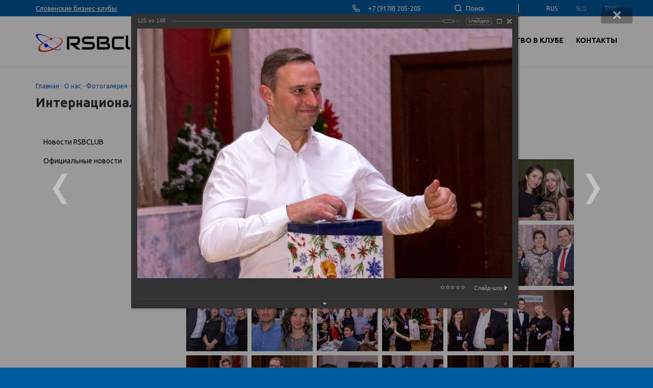

--- FILE ---
content_type: text/html; charset=UTF-8
request_url: https://rsbclub.com/ru/o-nas/fotogalereya/?PAGE_NAME=detail&SECTION_ID=55&ELEMENT_ID=3220
body_size: 17883
content:
<!DOCTYPE html>
<html lang="ru">
<head>
<meta name="viewport" content="width=device-width, initial-scale=1.0" />
<meta name="format-detection" content="telephone=no, email=no, address=no, date=no" />
<title>Интернациональное Рождество / Christmas Celebrations 20.12.2018</title>
<meta name="yandex-verification" content="b03b31b083929a4c" />
<meta http-equiv="Content-Type" content="text/html; charset=UTF-8" />
<link href="/bitrix/cache/css/s1/rsbclub/kernel_main/kernel_main_v1.css?176650764817998" type="text/css"  rel="stylesheet" />
<link href="//fonts.googleapis.com/css?family=Ubuntu:100,100i,300,300i,400,400i,500,500i,700,700i,900,900i&amp;subset=cyrillic,cyrillic-ext,latin-ext" type="text/css"  rel="stylesheet" />
<link href="//maxcdn.bootstrapcdn.com/font-awesome/4.7.0/css/font-awesome.min.css" type="text/css"  rel="stylesheet" />
<link href="/bitrix/js/ui/design-tokens/dist/ui.design-tokens.min.css?176650602023463" type="text/css"  rel="stylesheet" />
<link href="/bitrix/js/ui/tooltip/dist/tooltip.bundle.min.css?176650637614708" type="text/css"  rel="stylesheet" />
<link href="/bitrix/js/ui/fonts/opensans/ui.font.opensans.min.css?16970315402320" type="text/css"  rel="stylesheet" />
<link href="/bitrix/js/main/popup/dist/main.popup.bundle.min.css?176650631428056" type="text/css"  rel="stylesheet" />
<link href="/bitrix/cache/css/s1/rsbclub/page_b2f29a7494d3ebcbff4c3c61c0ffef00/page_b2f29a7494d3ebcbff4c3c61c0ffef00_v1.css?176650746873070" type="text/css"  rel="stylesheet" />
<link href="/bitrix/panel/main/popup.min.css?169703152620774" type="text/css"  rel="stylesheet" />
<link href="/bitrix/cache/css/s1/rsbclub/template_2a950dd1580779dd4ad12ab9360a5ca2/template_2a950dd1580779dd4ad12ab9360a5ca2_v1.css?176650741082594" type="text/css"  data-template-style="true" rel="stylesheet" />
<script>if(!window.BX)window.BX={};if(!window.BX.message)window.BX.message=function(mess){if(typeof mess==='object'){for(let i in mess) {BX.message[i]=mess[i];} return true;}};</script>
<script>(window.BX||top.BX).message({"JS_CORE_LOADING":"Загрузка...","JS_CORE_NO_DATA":"- Нет данных -","JS_CORE_WINDOW_CLOSE":"Закрыть","JS_CORE_WINDOW_EXPAND":"Развернуть","JS_CORE_WINDOW_NARROW":"Свернуть в окно","JS_CORE_WINDOW_SAVE":"Сохранить","JS_CORE_WINDOW_CANCEL":"Отменить","JS_CORE_WINDOW_CONTINUE":"Продолжить","JS_CORE_H":"ч","JS_CORE_M":"м","JS_CORE_S":"с","JSADM_AI_HIDE_EXTRA":"Скрыть лишние","JSADM_AI_ALL_NOTIF":"Показать все","JSADM_AUTH_REQ":"Требуется авторизация!","JS_CORE_WINDOW_AUTH":"Войти","JS_CORE_IMAGE_FULL":"Полный размер"});</script>

<script src="/bitrix/js/main/core/core.min.js?1766506421229643"></script>

<script>BX.Runtime.registerExtension({"name":"main.core","namespace":"BX","loaded":true});</script>
<script>BX.setJSList(["\/bitrix\/js\/main\/core\/core_ajax.js","\/bitrix\/js\/main\/core\/core_promise.js","\/bitrix\/js\/main\/polyfill\/promise\/js\/promise.js","\/bitrix\/js\/main\/loadext\/loadext.js","\/bitrix\/js\/main\/loadext\/extension.js","\/bitrix\/js\/main\/polyfill\/promise\/js\/promise.js","\/bitrix\/js\/main\/polyfill\/find\/js\/find.js","\/bitrix\/js\/main\/polyfill\/includes\/js\/includes.js","\/bitrix\/js\/main\/polyfill\/matches\/js\/matches.js","\/bitrix\/js\/ui\/polyfill\/closest\/js\/closest.js","\/bitrix\/js\/main\/polyfill\/fill\/main.polyfill.fill.js","\/bitrix\/js\/main\/polyfill\/find\/js\/find.js","\/bitrix\/js\/main\/polyfill\/matches\/js\/matches.js","\/bitrix\/js\/main\/polyfill\/core\/dist\/polyfill.bundle.js","\/bitrix\/js\/main\/core\/core.js","\/bitrix\/js\/main\/polyfill\/intersectionobserver\/js\/intersectionobserver.js","\/bitrix\/js\/main\/lazyload\/dist\/lazyload.bundle.js","\/bitrix\/js\/main\/polyfill\/core\/dist\/polyfill.bundle.js","\/bitrix\/js\/main\/parambag\/dist\/parambag.bundle.js"]);
</script>
<script>BX.Runtime.registerExtension({"name":"ui.design-tokens","namespace":"window","loaded":true});</script>
<script>BX.Runtime.registerExtension({"name":"main.pageobject","namespace":"BX","loaded":true});</script>
<script>(window.BX||top.BX).message({"JS_CORE_LOADING":"Загрузка...","JS_CORE_NO_DATA":"- Нет данных -","JS_CORE_WINDOW_CLOSE":"Закрыть","JS_CORE_WINDOW_EXPAND":"Развернуть","JS_CORE_WINDOW_NARROW":"Свернуть в окно","JS_CORE_WINDOW_SAVE":"Сохранить","JS_CORE_WINDOW_CANCEL":"Отменить","JS_CORE_WINDOW_CONTINUE":"Продолжить","JS_CORE_H":"ч","JS_CORE_M":"м","JS_CORE_S":"с","JSADM_AI_HIDE_EXTRA":"Скрыть лишние","JSADM_AI_ALL_NOTIF":"Показать все","JSADM_AUTH_REQ":"Требуется авторизация!","JS_CORE_WINDOW_AUTH":"Войти","JS_CORE_IMAGE_FULL":"Полный размер"});</script>
<script>BX.Runtime.registerExtension({"name":"window","namespace":"window","loaded":true});</script>
<script>(window.BX||top.BX).message({"MAIN_UL_TOOLBAR_MESSAGES_CHAT":"Написать сообщение","MAIN_UL_TOOLBAR_VIDEO_CALL":"Видеозвонок","MAIN_UL_TOOLBAR_BIRTHDAY":"День рождения","MAIN_UL_TOOLBAR_HONORED":"На доске почета","MAIN_UL_TOOLBAR_ABSENT":"Вне офиса"});</script>
<script>BX.Runtime.registerExtension({"name":"ui.tooltip","namespace":"BX.UI","loaded":true});</script>
<script>(window.BX||top.BX).message({"TOOLTIP_ENABLED":"N"});</script>
<script>BX.Runtime.registerExtension({"name":"tooltip","namespace":"window","loaded":true});</script>
<script>BX.Runtime.registerExtension({"name":"ui.fonts.opensans","namespace":"window","loaded":true});</script>
<script>BX.Runtime.registerExtension({"name":"main.popup","namespace":"BX.Main","loaded":true});</script>
<script>BX.Runtime.registerExtension({"name":"popup","namespace":"window","loaded":true});</script>
<script>(window.BX||top.BX).message({"LANGUAGE_ID":"ru","FORMAT_DATE":"DD.MM.YYYY","FORMAT_DATETIME":"DD.MM.YYYY HH:MI:SS","COOKIE_PREFIX":"BITRIX_SM","SERVER_TZ_OFFSET":"14400","UTF_MODE":"Y","SITE_ID":"s1","SITE_DIR":"\/ru\/","USER_ID":"","SERVER_TIME":1768970959,"USER_TZ_OFFSET":0,"USER_TZ_AUTO":"Y","bitrix_sessid":"e725a8743f71543d7afd8b88680723df"});</script>


<script  src="/bitrix/cache/js/s1/rsbclub/kernel_main/kernel_main_v1.js?1766507648171100"></script>
<script src="//code.jquery.com/jquery-3.0.0.js"></script>
<script src="/bitrix/js/ui/tooltip/dist/tooltip.bundle.min.js?176650637613517"></script>
<script src="/bitrix/js/main/popup/dist/main.popup.bundle.min.js?176650642867480"></script>
<script>BX.setJSList(["\/bitrix\/js\/main\/pageobject\/dist\/pageobject.bundle.js","\/bitrix\/js\/main\/core\/core_window.js","\/bitrix\/js\/main\/core\/core_tooltip.js","\/bitrix\/js\/main\/session.js","\/bitrix\/js\/main\/date\/main.date.js","\/bitrix\/js\/main\/core\/core_date.js","\/bitrix\/js\/main\/utils.js","\/bitrix\/components\/bitrix\/photogallery\/templates\/.default\/script.js","\/bitrix\/components\/bitrix\/photogallery.section.list\/templates\/.default\/script.js","\/bitrix\/components\/bitrix\/photogallery.detail.list.ex\/templates\/.default\/script.js","\/bitrix\/components\/bitrix\/iblock.vote\/templates\/ajax_photo\/script1.js","\/bitrix\/templates\/rsbclub\/assets\/bootstrap\/bootstrap.js","\/bitrix\/templates\/rsbclub\/assets\/fancybox\/jquery.fancybox.js","\/bitrix\/templates\/rsbclub\/assets\/owl-carousel\/owl.carousel.js","\/bitrix\/templates\/rsbclub\/assets\/scrollup\/jquery.scrollup.js","\/bitrix\/templates\/rsbclub\/script.js"]);</script>
<script>BX.setCSSList(["\/bitrix\/js\/main\/core\/css\/core_tooltip.css","\/bitrix\/js\/main\/core\/css\/core_date.css","\/bitrix\/components\/bitrix\/photogallery\/templates\/.default\/themes\/gray\/style.css","\/bitrix\/components\/bitrix\/photogallery\/templates\/.default\/style.css","\/bitrix\/components\/bitrix\/photogallery.detail.list.ex\/templates\/.default\/style.css","\/bitrix\/templates\/rsbclub\/assets\/bootstrap\/bootstrap.css","\/bitrix\/templates\/rsbclub\/assets\/fancybox\/jquery.fancybox.css","\/bitrix\/templates\/rsbclub\/assets\/owl-carousel\/owl.carousel.css","\/bitrix\/templates\/rsbclub\/assets\/owl-carousel\/owl.theme.default.css","\/bitrix\/templates\/rsbclub\/assets\/scrollup\/jquery.scrollup.css","\/bitrix\/templates\/rsbclub\/styles.css","\/bitrix\/templates\/rsbclub\/template_styles.css","\/bitrix\/templates\/rsbclub\/adaptive.css"]);</script>


<script  src="/bitrix/cache/js/s1/rsbclub/template_9c0b98b5cb7b075c80f97c2dc86182a9/template_9c0b98b5cb7b075c80f97c2dc86182a9_v1.js?1766507410245494"></script>
<script  src="/bitrix/cache/js/s1/rsbclub/page_ca019b79b99b430d0d74c3cb59e43b79/page_ca019b79b99b430d0d74c3cb59e43b79_v1.js?176650746890868"></script>

<link rel="shortcut icon" href="/ru/favicon.ico?2" type="image/x-icon" />
<!-- Global site tag (gtag.js) - Google Analytics -->
<script async src="https://www.googletagmanager.com/gtag/js?id=UA-52210628-20"></script>
<script>
  window.dataLayer = window.dataLayer || [];
  function gtag(){dataLayer.push(arguments);}
  gtag('js', new Date());

  gtag('config', 'UA-52210628-20');
</script>
</head>
<body>
<!-- Yandex.Metrika counter -->
<script type="text/javascript" >
    (function (d, w, c) {
        (w[c] = w[c] || []).push(function() {
            try {
                w.yaCounter51363334 = new Ya.Metrika2({
                    id:51363334,
                    clickmap:true,
                    trackLinks:true,
                    accurateTrackBounce:true,
                    webvisor:true
                });
            } catch(e) { }
        });

        var n = d.getElementsByTagName("script")[0],
            s = d.createElement("script"),
            f = function () { n.parentNode.insertBefore(s, n); };
        s.type = "text/javascript";
        s.async = true;
        s.src = "https://mc.yandex.ru/metrika/tag.js";

        if (w.opera == "[object Opera]") {
            d.addEventListener("DOMContentLoaded", f, false);
        } else { f(); }
    })(document, window, "yandex_metrika_callbacks2");
</script>
<noscript><div><img src="https://mc.yandex.ru/watch/51363334" style="position:absolute; left:-9999px;" alt="" /></div></noscript>
<!-- /Yandex.Metrika counter -->


<button class="btn-open-nav"><span>&#9776;</span></button>
<div id="mobSidenav" class="mob-sidenav">
	<button class="closebtn">&times;</button>
					<li>
											<a href="#" class="accordion-btn">О нас</a>
								<div class="accordion-panel"><ul>				<li>
											<a href="/ru/o-nas/struktura-upravleniya/">Структура управления</a>
								</li>				<li>
											<a href="/ru/o-nas/dokumenty/">Документы</a>
								</li>				<li>
											<a href="/ru/o-nas/partnery/">Партнеры</a>
								</li>				<li>
											<a href="/ru/o-nas/uslugi/">Услуги</a>
								</li>				<li>
											<a href="/ru/o-nas/smi-o-nas/">СМИ о нас</a>
								</li>				<li class="selected">
											<a href="/ru/o-nas/fotogalereya/">Фотогалерея</a>
								</li></ul></div></li>				<li>
											<a href="#" class="accordion-btn">Новости</a>
								<div class="accordion-panel"><ul>				<li>
											<a href="/ru/novosti/novosti-rsbclub/">Новости RSBCLUB</a>
								</li>				<li>
											<a href="/ru/novosti/ofitsialnye-novosti/">Официальные новости</a>
								</li></ul></div></li>				<li>
											<a href="#" class="accordion-btn">Анонсы</a>
								<div class="accordion-panel"><ul>				<li>
											<a href="/ru/anonsy/anonsy-meropriyatiy-rsbclub/">Анонсы мероприятий RSBCLUB</a>
								</li>				<li>
											<a href="/ru/anonsy/anonsy-ofitsialnykh-meropriyatiy/">Анонсы официальных мероприятий</a>
								</li></ul></div></li>				<li>
											<a href="#" class="accordion-btn">Бизнес возможности<br/> и спецпредложения</a>
								<div class="accordion-panel"><ul>				<li>
											<a href="http://rsbclub.com/ru/biznes-vozmozhnosti-i-spetspredlozheniya/shourum-rsbhall/">Шоурум RSBHALL</a>
								</li>				<li>
											<a href="/ru/biznes-vozmozhnosti-i-spetspredlozheniya/aktualnye-predlozheniya/">Актуальные предложения</a>
								</li>				<li>
											<a href="/ru/biznes-vozmozhnosti-i-spetspredlozheniya/biznes-vozmozhnosti/">Бизнес возможности</a>
								</li></ul></div></li>				<li>
											<a href="#" class="accordion-btn">О Cловении</a>
								</li>				<li>
											<a href="#" class="accordion-btn">Членство в клубе</a>
								</li>				<li>
											<a href="#" class="accordion-btn">Контакты</a>
								</li></div>
<div class="wrapper">
	<section class="header-top">
		<div class="container">
			<nav class="top-nav">
				<ul>
					<li>
						<a href="http://poslovniklub.si" class="link-clubs" target="_blank">Словенские бизнес-клубы</a>
					</li>
					<li class="top-nav__phone-item">
						+7 (9178) 205-205					</li>
					<li class="top-nav__search-item">
						<a href="#desc-search" id="search_btn" class="btn-search">Поиск</a>
						<a href="/ru/search/" class="btn-search--mob">Поиск</a>
					</li>
					<li class="top-nav__lang-item">
						

	<a href="/ru/" class="lang-link lang-link--adtive">Rus</a>
	<a href="/sl/" class="lang-link">Slo</a>
	<a href="/en/" class="lang-link">Eng</a>
					</li>
				</ul>
			</nav>
		</div>
	</section>
	<section class="header-menu">
		<div class="container">
			<div class="col-md-2 col-xs-12">
				<div class="logo">
					<a href="/ru/"><img src="/bitrix/templates/rsbclub/images/logo.png" alt="logo"></a>
				</div>
			</div>
			<div class="col-md-10 hidden-md no-padding">
				

<nav class="menu-nav">
	<ul>
							<li>
													<div class="dropdown">
								<button type="button" data-toggle="dropdown" class="btn dropdown-toggle"
																			onclick="return location.href = '/ru/o-nas/'"
																	>
									<span>О нас</span>
								</button>
										<ul class="dropdown-menu">					<li>
													<a href="/ru/o-nas/struktura-upravleniya/">Структура управления</a>
																					</li>
										<li>
													<a href="/ru/o-nas/dokumenty/">Документы</a>
																					</li>
										<li>
													<a href="/ru/o-nas/partnery/">Партнеры</a>
																					</li>
										<li>
													<a href="/ru/o-nas/uslugi/">Услуги</a>
																					</li>
										<li>
													<a href="/ru/o-nas/smi-o-nas/">СМИ о нас</a>
																					</li>
										<li class="active">
													<a href="/ru/o-nas/fotogalereya/">Фотогалерея</a>
																					</li>
					</ul></div></li>					<li>
													<div class="dropdown">
								<button type="button" data-toggle="dropdown" class="btn dropdown-toggle"
																			onclick="return location.href = '/ru/novosti/'"
																	>
									<span>Новости</span>
								</button>
										<ul class="dropdown-menu">					<li>
													<a href="/ru/novosti/novosti-rsbclub/">Новости RSBCLUB</a>
																					</li>
										<li>
													<a href="/ru/novosti/ofitsialnye-novosti/">Официальные новости</a>
																					</li>
					</ul></div></li>					<li>
													<div class="dropdown">
								<button type="button" data-toggle="dropdown" class="btn dropdown-toggle"
																			onclick="return location.href = '/ru/anonsy/'"
																	>
									<span>Анонсы</span>
								</button>
										<ul class="dropdown-menu">					<li>
													<a href="/ru/anonsy/anonsy-meropriyatiy-rsbclub/">Анонсы мероприятий RSBCLUB</a>
																					</li>
										<li>
													<a href="/ru/anonsy/anonsy-ofitsialnykh-meropriyatiy/">Анонсы официальных мероприятий</a>
																					</li>
					</ul></div></li>					<li>
													<div class="dropdown">
								<button type="button" data-toggle="dropdown" class="btn dropdown-toggle"
																			onclick="return location.href = '/ru/biznes-vozmozhnosti-i-spetspredlozheniya/'"
																	>
									<span>Бизнес возможности<br/> и спецпредложения</span>
								</button>
										<ul class="dropdown-menu">					<li>
													<a href="http://rsbclub.com/ru/biznes-vozmozhnosti-i-spetspredlozheniya/shourum-rsbhall/">Шоурум RSBHALL</a>
																					</li>
										<li>
													<a href="/ru/biznes-vozmozhnosti-i-spetspredlozheniya/aktualnye-predlozheniya/">Актуальные предложения</a>
																					</li>
										<li>
													<a href="/ru/biznes-vozmozhnosti-i-spetspredlozheniya/biznes-vozmozhnosti/">Бизнес возможности</a>
																					</li>
					</ul></div></li>					<li>
													<div class="dropdown">
								<button type="button" data-toggle="dropdown" class="btn dropdown-toggle"
																			onclick="return window.open('https://www.slovenia.info/ru')"
																	>
									<span>О Cловении</span>
								</button>
																							</div>
											</li>
										<li>
													<div class="dropdown">
								<button type="button" data-toggle="dropdown" class="btn dropdown-toggle"
																			onclick="return location.href = '/ru/chlenstvo-v-klube/chleny-kluba/'"
																	>
									<span>Членство в клубе</span>
								</button>
																							</div>
											</li>
										<li>
													<div class="dropdown">
								<button type="button" data-toggle="dropdown" class="btn dropdown-toggle"
																			onclick="return location.href = '/ru/kontakty/'"
																	>
									<span>Контакты</span>
								</button>
																							</div>
											</li>
						</ul>
</nav>
			</div>
		</div>
	</section>
			<section class="content">
			<div class="container">
				<div class="breadcrumbs">
					<div class="breadcrumbs__info">
						<div id="breadcrumbs" class="default">
			<span>
							<a href="/ru/" title="Главная">Главная</a> -
					</span>
			<span>
							<a href="/ru/o-nas/" title="О нас">О нас</a> -
					</span>
			<span>
							<a href="/ru/o-nas/fotogalereya/" title="Фотогалерея">Фотогалерея</a> -
					</span>
			<span>
							Интернациональное Рождество / Christmas Celebrations 20.12.2018					</span>
	</div>
					</div>
					<h2 class="breadcrumbs__title">Интернациональное Рождество / Christmas Celebrations 20.12.2018</h2>
				</div>
								<div class="row">
					<div class="col-lg-3">
						

<div class="side-menu">
	<ul class="side-menu__list">
					<li><a href="/ru/novosti/novosti-rsbclub/">Новости RSBCLUB</a></li>
					<li><a href="/ru/novosti/ofitsialnye-novosti/">Официальные новости</a></li>
			</ul>
</div>					</div>
					<div class="col-lg-9">
					
<style>
div.photo-album-avatar{
	width:120px;
	height:120px;}
div.photo-item-cover-block-container,
div.photo-item-cover-block-outer,
div.photo-item-cover-block-inner{
	background-color: white;
	height:136px;
	width:160px;}
div.photo-album-thumbs-avatar{
	width:100px;
	height:100px;}
ul.photo-album-list div.photo-item-info-block-outside {
	width: 168px;}
ul.photo-album-thumbs-list div.photo-item-info-block-inner {
	width:148px;}
</style>


<div class="photo-page-section">

<div class="photo-album-item photo-album-active " id="photo_album_info_55" >
	<div class="photo-album-info">
				<div class="photo-album-name" id="photo_album_name_55">Интернациональное Рождество / Christmas Celebrations 20.12.2018</div>
						<div class="photo-album-date"><span id="photo_album_date_55">20.12.2018</span></div>
					</div>
</div>


<div class="empty-clear"></div><div class="photo-info-box photo-info-box-photo-list">
	<div class="photo-info-box-inner">

<div class="photo-items-list photo-photo-list" id="photo_list_bxph_list_0">
		<div id="photo_cont_3196" class="photo-item-cont " title="">
			<a class="photo-item-inner" style="width: 120px; height: 120px;" href="/ru/o-nas/fotogalereya/?PAGE_NAME=detail&amp;SECTION_ID=55&amp;ELEMENT_ID=3196" id="photo_3196">
				<img src="/upload/iblock/c44/c44e091a394c4cd53f83a70e9f8e63de.jpg" border="0" style="width: 120px; height: 181px;  top: -31px;;" alt=""/>
							</a>
		</div>
		<div id="photo_cont_3197" class="photo-item-cont " title="">
			<a class="photo-item-inner" style="width: 120px; height: 120px;" href="/ru/o-nas/fotogalereya/?PAGE_NAME=detail&amp;SECTION_ID=55&amp;ELEMENT_ID=3197" id="photo_3197">
				<img src="/upload/iblock/aed/aed825c017a4b9ed3b6b5d5a4e8c0e5f.jpg" border="0" style="width: 181.25874125874px; height: 120px; left: -31px; ;" alt=""/>
							</a>
		</div>
		<div id="photo_cont_3198" class="photo-item-cont " title="">
			<a class="photo-item-inner" style="width: 120px; height: 120px;" href="/ru/o-nas/fotogalereya/?PAGE_NAME=detail&amp;SECTION_ID=55&amp;ELEMENT_ID=3198" id="photo_3198">
				<img src="/upload/iblock/ddc/ddc3ff0a156847384fd1d7e2ed2092bd.jpg" border="0" style="width: 181.25874125874px; height: 120px; left: -31px; ;" alt=""/>
							</a>
		</div>
		<div id="photo_cont_3199" class="photo-item-cont " title="">
			<a class="photo-item-inner" style="width: 120px; height: 120px;" href="/ru/o-nas/fotogalereya/?PAGE_NAME=detail&amp;SECTION_ID=55&amp;ELEMENT_ID=3199" id="photo_3199">
				<img src="/upload/iblock/c22/c221210b558a2bd80cb422f7a2cfd566.jpg" border="0" style="width: 181.25874125874px; height: 120px; left: -31px; ;" alt=""/>
							</a>
		</div>
		<div id="photo_cont_3200" class="photo-item-cont " title="">
			<a class="photo-item-inner" style="width: 120px; height: 120px;" href="/ru/o-nas/fotogalereya/?PAGE_NAME=detail&amp;SECTION_ID=55&amp;ELEMENT_ID=3200" id="photo_3200">
				<img src="/upload/iblock/943/943d56671709a0cafffec35911066621.jpg" border="0" style="width: 181.25874125874px; height: 120px; left: -31px; ;" alt=""/>
							</a>
		</div>
		<div id="photo_cont_3201" class="photo-item-cont " title="">
			<a class="photo-item-inner" style="width: 120px; height: 120px;" href="/ru/o-nas/fotogalereya/?PAGE_NAME=detail&amp;SECTION_ID=55&amp;ELEMENT_ID=3201" id="photo_3201">
				<img src="/upload/iblock/cb4/cb41d2f488c13edd845dd5a4b6f4298d.jpg" border="0" style="width: 181.25874125874px; height: 120px; left: -31px; ;" alt=""/>
							</a>
		</div>
		<div id="photo_cont_3202" class="photo-item-cont " title="">
			<a class="photo-item-inner" style="width: 120px; height: 120px;" href="/ru/o-nas/fotogalereya/?PAGE_NAME=detail&amp;SECTION_ID=55&amp;ELEMENT_ID=3202" id="photo_3202">
				<img src="/upload/iblock/450/4506778312ab20e4d1c0686928fda92a.jpg" border="0" style="width: 181.25874125874px; height: 120px; left: -31px; ;" alt=""/>
							</a>
		</div>
		<div id="photo_cont_3203" class="photo-item-cont " title="">
			<a class="photo-item-inner" style="width: 120px; height: 120px;" href="/ru/o-nas/fotogalereya/?PAGE_NAME=detail&amp;SECTION_ID=55&amp;ELEMENT_ID=3203" id="photo_3203">
				<img src="/upload/iblock/bff/bffe180c88096603f6dde4e40593db51.jpg" border="0" style="width: 181.25874125874px; height: 120px; left: -31px; ;" alt=""/>
							</a>
		</div>
		<div id="photo_cont_3204" class="photo-item-cont " title="">
			<a class="photo-item-inner" style="width: 120px; height: 120px;" href="/ru/o-nas/fotogalereya/?PAGE_NAME=detail&amp;SECTION_ID=55&amp;ELEMENT_ID=3204" id="photo_3204">
				<img src="/upload/iblock/b21/b213d2349d6ef9081e53784f0de551c7.jpg" border="0" style="width: 120px; height: 181px;  top: -31px;;" alt=""/>
							</a>
		</div>
		<div id="photo_cont_3205" class="photo-item-cont " title="">
			<a class="photo-item-inner" style="width: 120px; height: 120px;" href="/ru/o-nas/fotogalereya/?PAGE_NAME=detail&amp;SECTION_ID=55&amp;ELEMENT_ID=3205" id="photo_3205">
				<img src="/upload/iblock/9d5/9d583577d23cf3ed9e85394908d16532.jpg" border="0" style="width: 120px; height: 181px;  top: -31px;;" alt=""/>
							</a>
		</div>
		<div id="photo_cont_3206" class="photo-item-cont " title="">
			<a class="photo-item-inner" style="width: 120px; height: 120px;" href="/ru/o-nas/fotogalereya/?PAGE_NAME=detail&amp;SECTION_ID=55&amp;ELEMENT_ID=3206" id="photo_3206">
				<img src="/upload/iblock/e48/e4876f817b0830f7b1a0d22ffd63bb7a.jpg" border="0" style="width: 181.25874125874px; height: 120px; left: -31px; ;" alt=""/>
							</a>
		</div>
		<div id="photo_cont_3207" class="photo-item-cont " title="">
			<a class="photo-item-inner" style="width: 120px; height: 120px;" href="/ru/o-nas/fotogalereya/?PAGE_NAME=detail&amp;SECTION_ID=55&amp;ELEMENT_ID=3207" id="photo_3207">
				<img src="/upload/iblock/122/122294101f181c4f7b23d17d2b3f4619.jpg" border="0" style="width: 181.25874125874px; height: 120px; left: -31px; ;" alt=""/>
							</a>
		</div>
		<div id="photo_cont_3208" class="photo-item-cont " title="">
			<a class="photo-item-inner" style="width: 120px; height: 120px;" href="/ru/o-nas/fotogalereya/?PAGE_NAME=detail&amp;SECTION_ID=55&amp;ELEMENT_ID=3208" id="photo_3208">
				<img src="/upload/iblock/b1a/b1a4dc239506a55aba49f40d995fc733.jpg" border="0" style="width: 181.25874125874px; height: 120px; left: -31px; ;" alt=""/>
							</a>
		</div>
		<div id="photo_cont_3209" class="photo-item-cont " title="">
			<a class="photo-item-inner" style="width: 120px; height: 120px;" href="/ru/o-nas/fotogalereya/?PAGE_NAME=detail&amp;SECTION_ID=55&amp;ELEMENT_ID=3209" id="photo_3209">
				<img src="/upload/iblock/60c/60c7c42943efec633081d5baf51fa29a.jpg" border="0" style="width: 181.25874125874px; height: 120px; left: -31px; ;" alt=""/>
							</a>
		</div>
		<div id="photo_cont_3210" class="photo-item-cont " title="">
			<a class="photo-item-inner" style="width: 120px; height: 120px;" href="/ru/o-nas/fotogalereya/?PAGE_NAME=detail&amp;SECTION_ID=55&amp;ELEMENT_ID=3210" id="photo_3210">
				<img src="/upload/iblock/959/959cde00aae68a55a25f1e39647b5ee0.jpg" border="0" style="width: 181.25874125874px; height: 120px; left: -31px; ;" alt=""/>
							</a>
		</div>
		<div id="photo_cont_3211" class="photo-item-cont " title="">
			<a class="photo-item-inner" style="width: 120px; height: 120px;" href="/ru/o-nas/fotogalereya/?PAGE_NAME=detail&amp;SECTION_ID=55&amp;ELEMENT_ID=3211" id="photo_3211">
				<img src="/upload/iblock/8e4/8e47b154288cb5396aa7d60f6176bb50.jpg" border="0" style="width: 181.25874125874px; height: 120px; left: -31px; ;" alt=""/>
							</a>
		</div>
		<div id="photo_cont_3212" class="photo-item-cont " title="">
			<a class="photo-item-inner" style="width: 120px; height: 120px;" href="/ru/o-nas/fotogalereya/?PAGE_NAME=detail&amp;SECTION_ID=55&amp;ELEMENT_ID=3212" id="photo_3212">
				<img src="/upload/iblock/c1c/c1c5c97b4837d40d185ed0760ee34ee0.jpg" border="0" style="width: 181.25874125874px; height: 120px; left: -31px; ;" alt=""/>
							</a>
		</div>
		<div id="photo_cont_3213" class="photo-item-cont " title="">
			<a class="photo-item-inner" style="width: 120px; height: 120px;" href="/ru/o-nas/fotogalereya/?PAGE_NAME=detail&amp;SECTION_ID=55&amp;ELEMENT_ID=3213" id="photo_3213">
				<img src="/upload/iblock/73e/73e0a889cf21dfb838af4e4997a56180.jpg" border="0" style="width: 181.25874125874px; height: 120px; left: -31px; ;" alt=""/>
							</a>
		</div>
		<div id="photo_cont_3214" class="photo-item-cont " title="">
			<a class="photo-item-inner" style="width: 120px; height: 120px;" href="/ru/o-nas/fotogalereya/?PAGE_NAME=detail&amp;SECTION_ID=55&amp;ELEMENT_ID=3214" id="photo_3214">
				<img src="/upload/iblock/24f/24f0bf61b3fde85cc454c5655fb5364d.jpg" border="0" style="width: 181.25874125874px; height: 120px; left: -31px; ;" alt=""/>
							</a>
		</div>
		<div id="photo_cont_3215" class="photo-item-cont " title="">
			<a class="photo-item-inner" style="width: 120px; height: 120px;" href="/ru/o-nas/fotogalereya/?PAGE_NAME=detail&amp;SECTION_ID=55&amp;ELEMENT_ID=3215" id="photo_3215">
				<img src="/upload/iblock/058/05862f0e7fffdd75c01eee1282e1d482.jpg" border="0" style="width: 180px; height: 120px; left: -30px; ;" alt=""/>
							</a>
		</div>
		<div id="photo_cont_3216" class="photo-item-cont " title="">
			<a class="photo-item-inner" style="width: 120px; height: 120px;" href="/ru/o-nas/fotogalereya/?PAGE_NAME=detail&amp;SECTION_ID=55&amp;ELEMENT_ID=3216" id="photo_3216">
				<img src="/upload/iblock/3f6/3f684c2428874d04170079698b82fcde.jpg" border="0" style="width: 181.25874125874px; height: 120px; left: -31px; ;" alt=""/>
							</a>
		</div>
		<div id="photo_cont_3217" class="photo-item-cont " title="">
			<a class="photo-item-inner" style="width: 120px; height: 120px;" href="/ru/o-nas/fotogalereya/?PAGE_NAME=detail&amp;SECTION_ID=55&amp;ELEMENT_ID=3217" id="photo_3217">
				<img src="/upload/iblock/9ec/9ece215958d3fbe627308a65f2b95d64.jpg" border="0" style="width: 181.25874125874px; height: 120px; left: -31px; ;" alt=""/>
							</a>
		</div>
		<div id="photo_cont_3218" class="photo-item-cont " title="">
			<a class="photo-item-inner" style="width: 120px; height: 120px;" href="/ru/o-nas/fotogalereya/?PAGE_NAME=detail&amp;SECTION_ID=55&amp;ELEMENT_ID=3218" id="photo_3218">
				<img src="/upload/iblock/d75/d7557a7a8d8bc8193a90f9ac1076c230.jpg" border="0" style="width: 181.25874125874px; height: 120px; left: -31px; ;" alt=""/>
							</a>
		</div>
		<div id="photo_cont_3219" class="photo-item-cont " title="">
			<a class="photo-item-inner" style="width: 120px; height: 120px;" href="/ru/o-nas/fotogalereya/?PAGE_NAME=detail&amp;SECTION_ID=55&amp;ELEMENT_ID=3219" id="photo_3219">
				<img src="/upload/iblock/4c2/4c2d2a213535626f839e74a93fa80eb1.jpg" border="0" style="width: 181.25874125874px; height: 120px; left: -31px; ;" alt=""/>
							</a>
		</div>
		<div id="photo_cont_3220" class="photo-item-cont " title="">
			<a class="photo-item-inner" style="width: 120px; height: 120px;" href="/ru/o-nas/fotogalereya/?PAGE_NAME=detail&amp;SECTION_ID=55&amp;ELEMENT_ID=3220" id="photo_3220">
				<img src="/upload/iblock/d60/d6095856a0a2d6452af699a01ca9c2e5.jpg" border="0" style="width: 181.25874125874px; height: 120px; left: -31px; ;" alt=""/>
							</a>
		</div>
		<div id="photo_cont_3221" class="photo-item-cont " title="">
			<a class="photo-item-inner" style="width: 120px; height: 120px;" href="/ru/o-nas/fotogalereya/?PAGE_NAME=detail&amp;SECTION_ID=55&amp;ELEMENT_ID=3221" id="photo_3221">
				<img src="/upload/iblock/61b/61bb643f7d9b80a27371141da1045120.jpg" border="0" style="width: 181.25874125874px; height: 120px; left: -31px; ;" alt=""/>
							</a>
		</div>
		<div id="photo_cont_3222" class="photo-item-cont " title="">
			<a class="photo-item-inner" style="width: 120px; height: 120px;" href="/ru/o-nas/fotogalereya/?PAGE_NAME=detail&amp;SECTION_ID=55&amp;ELEMENT_ID=3222" id="photo_3222">
				<img src="/upload/iblock/0ec/0ecb5639dab78a20887009b262be0e85.jpg" border="0" style="width: 181.25874125874px; height: 120px; left: -31px; ;" alt=""/>
							</a>
		</div>
		<div id="photo_cont_3223" class="photo-item-cont " title="">
			<a class="photo-item-inner" style="width: 120px; height: 120px;" href="/ru/o-nas/fotogalereya/?PAGE_NAME=detail&amp;SECTION_ID=55&amp;ELEMENT_ID=3223" id="photo_3223">
				<img src="/upload/iblock/5c0/5c0f281ce55918b5a854dca74bc68787.jpg" border="0" style="width: 332.30769230769px; height: 120px; left: -106px; ;" alt=""/>
							</a>
		</div>
		<div id="photo_cont_3224" class="photo-item-cont " title="">
			<a class="photo-item-inner" style="width: 120px; height: 120px;" href="/ru/o-nas/fotogalereya/?PAGE_NAME=detail&amp;SECTION_ID=55&amp;ELEMENT_ID=3224" id="photo_3224">
				<img src="/upload/iblock/ff4/ff43ffe0ea61b9c953d84471b538f22f.jpg" border="0" style="width: 181.25874125874px; height: 120px; left: -31px; ;" alt=""/>
							</a>
		</div>
		<div id="photo_cont_3225" class="photo-item-cont " title="">
			<a class="photo-item-inner" style="width: 120px; height: 120px;" href="/ru/o-nas/fotogalereya/?PAGE_NAME=detail&amp;SECTION_ID=55&amp;ELEMENT_ID=3225" id="photo_3225">
				<img src="/upload/iblock/5c2/5c2d4c81b6c77e387d13bf92d68642cf.jpg" border="0" style="width: 181.25874125874px; height: 120px; left: -31px; ;" alt=""/>
							</a>
		</div>
		<div id="photo_cont_3226" class="photo-item-cont " title="">
			<a class="photo-item-inner" style="width: 120px; height: 120px;" href="/ru/o-nas/fotogalereya/?PAGE_NAME=detail&amp;SECTION_ID=55&amp;ELEMENT_ID=3226" id="photo_3226">
				<img src="/upload/iblock/3ea/3ea334be1ab4d9a94d4ba6f165737d0b.jpg" border="0" style="width: 181.25874125874px; height: 120px; left: -31px; ;" alt=""/>
							</a>
		</div>
		<div id="photo_cont_3227" class="photo-item-cont " title="">
			<a class="photo-item-inner" style="width: 120px; height: 120px;" href="/ru/o-nas/fotogalereya/?PAGE_NAME=detail&amp;SECTION_ID=55&amp;ELEMENT_ID=3227" id="photo_3227">
				<img src="/upload/iblock/778/778299933bb8027ca8591dd2f34c8e89.jpg" border="0" style="width: 181.25874125874px; height: 120px; left: -31px; ;" alt=""/>
							</a>
		</div>
		<div id="photo_cont_3228" class="photo-item-cont " title="">
			<a class="photo-item-inner" style="width: 120px; height: 120px;" href="/ru/o-nas/fotogalereya/?PAGE_NAME=detail&amp;SECTION_ID=55&amp;ELEMENT_ID=3228" id="photo_3228">
				<img src="/upload/iblock/b49/b4924484313a0c48805b9e087a42f627.jpg" border="0" style="width: 181.25874125874px; height: 120px; left: -31px; ;" alt=""/>
							</a>
		</div>
		<div id="photo_cont_3229" class="photo-item-cont " title="">
			<a class="photo-item-inner" style="width: 120px; height: 120px;" href="/ru/o-nas/fotogalereya/?PAGE_NAME=detail&amp;SECTION_ID=55&amp;ELEMENT_ID=3229" id="photo_3229">
				<img src="/upload/iblock/d40/d4011ba8a010a79a66ba3b373ec63f3f.jpg" border="0" style="width: 120px; height: 181px;  top: -31px;;" alt=""/>
							</a>
		</div>
		<div id="photo_cont_3230" class="photo-item-cont " title="">
			<a class="photo-item-inner" style="width: 120px; height: 120px;" href="/ru/o-nas/fotogalereya/?PAGE_NAME=detail&amp;SECTION_ID=55&amp;ELEMENT_ID=3230" id="photo_3230">
				<img src="/upload/iblock/2ee/2ee51aa0b9a2930cd2b28a172a2d28e9.jpg" border="0" style="width: 181.25874125874px; height: 120px; left: -31px; ;" alt=""/>
							</a>
		</div>
		<div id="photo_cont_3231" class="photo-item-cont " title="">
			<a class="photo-item-inner" style="width: 120px; height: 120px;" href="/ru/o-nas/fotogalereya/?PAGE_NAME=detail&amp;SECTION_ID=55&amp;ELEMENT_ID=3231" id="photo_3231">
				<img src="/upload/iblock/e62/e6219d63124723e56dd7cdaae531fb74.jpg" border="0" style="width: 181.25874125874px; height: 120px; left: -31px; ;" alt=""/>
							</a>
		</div>
		<div id="photo_cont_3232" class="photo-item-cont " title="">
			<a class="photo-item-inner" style="width: 120px; height: 120px;" href="/ru/o-nas/fotogalereya/?PAGE_NAME=detail&amp;SECTION_ID=55&amp;ELEMENT_ID=3232" id="photo_3232">
				<img src="/upload/iblock/486/48660dc6037cd400577b3ac4fe513e21.jpg" border="0" style="width: 181.25874125874px; height: 120px; left: -31px; ;" alt=""/>
							</a>
		</div>
		<div id="photo_cont_3233" class="photo-item-cont " title="">
			<a class="photo-item-inner" style="width: 120px; height: 120px;" href="/ru/o-nas/fotogalereya/?PAGE_NAME=detail&amp;SECTION_ID=55&amp;ELEMENT_ID=3233" id="photo_3233">
				<img src="/upload/iblock/46e/46e7fdd7d1ff917cbf4923de855594e3.jpg" border="0" style="width: 181.25874125874px; height: 120px; left: -31px; ;" alt=""/>
							</a>
		</div>
		<div id="photo_cont_3234" class="photo-item-cont " title="">
			<a class="photo-item-inner" style="width: 120px; height: 120px;" href="/ru/o-nas/fotogalereya/?PAGE_NAME=detail&amp;SECTION_ID=55&amp;ELEMENT_ID=3234" id="photo_3234">
				<img src="/upload/iblock/ae7/ae71276304c08187e9f1d8f636b3b826.jpg" border="0" style="width: 181.25874125874px; height: 120px; left: -31px; ;" alt=""/>
							</a>
		</div>
		<div id="photo_cont_3235" class="photo-item-cont " title="">
			<a class="photo-item-inner" style="width: 120px; height: 120px;" href="/ru/o-nas/fotogalereya/?PAGE_NAME=detail&amp;SECTION_ID=55&amp;ELEMENT_ID=3235" id="photo_3235">
				<img src="/upload/iblock/f6f/f6f9d454700fa92b66ece2f19362f97e.jpg" border="0" style="width: 181.25874125874px; height: 120px; left: -31px; ;" alt=""/>
							</a>
		</div>
		<div id="photo_cont_3236" class="photo-item-cont " title="">
			<a class="photo-item-inner" style="width: 120px; height: 120px;" href="/ru/o-nas/fotogalereya/?PAGE_NAME=detail&amp;SECTION_ID=55&amp;ELEMENT_ID=3236" id="photo_3236">
				<img src="/upload/iblock/2a1/2a12f7d0b924562dd95fe3297b49d977.jpg" border="0" style="width: 181.25874125874px; height: 120px; left: -31px; ;" alt=""/>
							</a>
		</div>
		<div id="photo_cont_3237" class="photo-item-cont " title="">
			<a class="photo-item-inner" style="width: 120px; height: 120px;" href="/ru/o-nas/fotogalereya/?PAGE_NAME=detail&amp;SECTION_ID=55&amp;ELEMENT_ID=3237" id="photo_3237">
				<img src="/upload/iblock/8f3/8f33759d1c2cb09bb5c6d867f9c1b5cc.jpg" border="0" style="width: 181.25874125874px; height: 120px; left: -31px; ;" alt=""/>
							</a>
		</div>
		<div id="photo_cont_3238" class="photo-item-cont " title="">
			<a class="photo-item-inner" style="width: 120px; height: 120px;" href="/ru/o-nas/fotogalereya/?PAGE_NAME=detail&amp;SECTION_ID=55&amp;ELEMENT_ID=3238" id="photo_3238">
				<img src="/upload/iblock/46d/46df522ef40ea52a6bdb8109e14f8fa5.jpg" border="0" style="width: 181.25874125874px; height: 120px; left: -31px; ;" alt=""/>
							</a>
		</div>
		<div id="photo_cont_3239" class="photo-item-cont " title="">
			<a class="photo-item-inner" style="width: 120px; height: 120px;" href="/ru/o-nas/fotogalereya/?PAGE_NAME=detail&amp;SECTION_ID=55&amp;ELEMENT_ID=3239" id="photo_3239">
				<img src="/upload/iblock/e1f/e1f0705283af02f4cbb7bd8f561ac190.jpg" border="0" style="width: 181.25874125874px; height: 120px; left: -31px; ;" alt=""/>
							</a>
		</div>
		<div id="photo_cont_3240" class="photo-item-cont " title="">
			<a class="photo-item-inner" style="width: 120px; height: 120px;" href="/ru/o-nas/fotogalereya/?PAGE_NAME=detail&amp;SECTION_ID=55&amp;ELEMENT_ID=3240" id="photo_3240">
				<img src="/upload/iblock/c47/c475e99167b17cffd64da8ab693b9449.jpg" border="0" style="width: 181.25874125874px; height: 120px; left: -31px; ;" alt=""/>
							</a>
		</div>
		<div id="photo_cont_3241" class="photo-item-cont " title="">
			<a class="photo-item-inner" style="width: 120px; height: 120px;" href="/ru/o-nas/fotogalereya/?PAGE_NAME=detail&amp;SECTION_ID=55&amp;ELEMENT_ID=3241" id="photo_3241">
				<img src="/upload/iblock/99b/99b0856f533fd436a214702cde94cc38.jpg" border="0" style="width: 181.25874125874px; height: 120px; left: -31px; ;" alt=""/>
							</a>
		</div>
		<div id="photo_cont_3242" class="photo-item-cont " title="">
			<a class="photo-item-inner" style="width: 120px; height: 120px;" href="/ru/o-nas/fotogalereya/?PAGE_NAME=detail&amp;SECTION_ID=55&amp;ELEMENT_ID=3242" id="photo_3242">
				<img src="/upload/iblock/62e/62e067f345501c8cde7bc7d723eeea59.jpg" border="0" style="width: 181.25874125874px; height: 120px; left: -31px; ;" alt=""/>
							</a>
		</div>
		<div id="photo_cont_3243" class="photo-item-cont " title="">
			<a class="photo-item-inner" style="width: 120px; height: 120px;" href="/ru/o-nas/fotogalereya/?PAGE_NAME=detail&amp;SECTION_ID=55&amp;ELEMENT_ID=3243" id="photo_3243">
				<img src="/upload/iblock/a6d/a6d704dcca4d1317a75f276109624010.jpg" border="0" style="width: 181.25874125874px; height: 120px; left: -31px; ;" alt=""/>
							</a>
		</div>
</div>
<div class="empty-clear"></div>

<div id="photo-more-photo-link-cont-bxph_list_0" class="photo-show-more">
	<img class="show-more-wait" src="/bitrix/components/bitrix/photogallery.detail.list.ex/templates/.default/images/wait.gif" />
	<a id="photo-more-photo-link-bxph_list_0" href="javascript:void(0);" title="Показать остальные фотографии из альбома">Еще фотографии</a>
</div>

<script>
BX.ready(function(){
	if (!top.oBXPhotoList)
	{
		top.oBXPhotoList = {};
		top.oBXPhotoSlider = {};
	}

	var pPhotoContbxph_list_0 = BX('photo_list_bxph_list_0');
	// Used for load more photos and also for drag'n'drop sorting
	top.oBXPhotoList['bxph_list_0'] = new window.BXPhotoList({
		uniqueId: 'bxph_list_0',
		actionUrl: '/ru/o-nas/fotogalereya/?PAGE_NAME=detail&SECTION_ID=55&ELEMENT_ID=3220',
		actionPostUrl: true,
		itemsCount: '148',
		itemsPageSize: '50',
		navName: 'PAGEN_1',
		currentPage: '3',
		pageCount: '3',
		items: {'3196':{'id':'3196','active':'Y','title':'afng (71 of 169).jpg','album_id':'55','album_name':'Интернациональное Рождество / Christmas Celebrations 20.12.2018','gallery_id':'','description':'','shows':'38','index':'100','author_id':'1','date':'25.12.2018 23:40','author_name':'Анастасия Путкина','comments':'','detail_url':'/ru/o-nas/fotogalereya/?PAGE_NAME=detail&SECTION_ID=55&ELEMENT_ID=3196','tags':'','tags_array':[],'thumb_src':'/upload/iblock/c44/c44e091a394c4cd53f83a70e9f8e63de.jpg','thumb_width':'143','thumb_height':'216','src':'/upload/iblock/d89/d8929423a78761cdd4e3721bcc136099.jpg','width':'853','height':'1280'},'3197':{'id':'3197','active':'Y','title':'afng (72 of 169).jpg','album_id':'55','album_name':'Интернациональное Рождество / Christmas Celebrations 20.12.2018','gallery_id':'','description':'','shows':'45','index':'101','author_id':'1','date':'25.12.2018 23:40','author_name':'Анастасия Путкина','comments':'','detail_url':'/ru/o-nas/fotogalereya/?PAGE_NAME=detail&SECTION_ID=55&ELEMENT_ID=3197','tags':'','tags_array':[],'thumb_src':'/upload/iblock/aed/aed825c017a4b9ed3b6b5d5a4e8c0e5f.jpg','thumb_width':'216','thumb_height':'143','src':'/upload/iblock/221/22110d5ddd78d92089307dee1b9093fb.jpg','width':'1280','height':'853'},'3198':{'id':'3198','active':'Y','title':'afng (73 of 169).jpg','album_id':'55','album_name':'Интернациональное Рождество / Christmas Celebrations 20.12.2018','gallery_id':'','description':'','shows':'54','index':'102','author_id':'1','date':'25.12.2018 23:40','author_name':'Анастасия Путкина','comments':'','detail_url':'/ru/o-nas/fotogalereya/?PAGE_NAME=detail&SECTION_ID=55&ELEMENT_ID=3198','tags':'','tags_array':[],'thumb_src':'/upload/iblock/ddc/ddc3ff0a156847384fd1d7e2ed2092bd.jpg','thumb_width':'216','thumb_height':'143','src':'/upload/iblock/fdd/fdd562ab49d3dba80491022404cf9e72.jpg','width':'1280','height':'853'},'3199':{'id':'3199','active':'Y','title':'afng (74 of 169).jpg','album_id':'55','album_name':'Интернациональное Рождество / Christmas Celebrations 20.12.2018','gallery_id':'','description':'','shows':'62','index':'103','author_id':'1','date':'25.12.2018 23:40','author_name':'Анастасия Путкина','comments':'','detail_url':'/ru/o-nas/fotogalereya/?PAGE_NAME=detail&SECTION_ID=55&ELEMENT_ID=3199','tags':'','tags_array':[],'thumb_src':'/upload/iblock/c22/c221210b558a2bd80cb422f7a2cfd566.jpg','thumb_width':'216','thumb_height':'143','src':'/upload/iblock/c4f/c4f95d7cf074d6d273da19a57249bcdf.jpg','width':'1280','height':'853'},'3200':{'id':'3200','active':'Y','title':'afng (75 of 169).jpg','album_id':'55','album_name':'Интернациональное Рождество / Christmas Celebrations 20.12.2018','gallery_id':'','description':'','shows':'47','index':'104','author_id':'1','date':'25.12.2018 23:40','author_name':'Анастасия Путкина','comments':'','detail_url':'/ru/o-nas/fotogalereya/?PAGE_NAME=detail&SECTION_ID=55&ELEMENT_ID=3200','tags':'','tags_array':[],'thumb_src':'/upload/iblock/943/943d56671709a0cafffec35911066621.jpg','thumb_width':'216','thumb_height':'143','src':'/upload/iblock/d12/d12cfd7ef4837a05e08b2cf3cd687b2d.jpg','width':'1280','height':'853'},'3201':{'id':'3201','active':'Y','title':'afng (76 of 169).jpg','album_id':'55','album_name':'Интернациональное Рождество / Christmas Celebrations 20.12.2018','gallery_id':'','description':'','shows':'41','index':'105','author_id':'1','date':'25.12.2018 23:40','author_name':'Анастасия Путкина','comments':'','detail_url':'/ru/o-nas/fotogalereya/?PAGE_NAME=detail&SECTION_ID=55&ELEMENT_ID=3201','tags':'','tags_array':[],'thumb_src':'/upload/iblock/cb4/cb41d2f488c13edd845dd5a4b6f4298d.jpg','thumb_width':'216','thumb_height':'143','src':'/upload/iblock/205/20532c735f46dce34ae0d8a3edc2878e.jpg','width':'1280','height':'853'},'3202':{'id':'3202','active':'Y','title':'afng (77 of 169).jpg','album_id':'55','album_name':'Интернациональное Рождество / Christmas Celebrations 20.12.2018','gallery_id':'','description':'','shows':'44','index':'106','author_id':'1','date':'25.12.2018 23:40','author_name':'Анастасия Путкина','comments':'','detail_url':'/ru/o-nas/fotogalereya/?PAGE_NAME=detail&SECTION_ID=55&ELEMENT_ID=3202','tags':'','tags_array':[],'thumb_src':'/upload/iblock/450/4506778312ab20e4d1c0686928fda92a.jpg','thumb_width':'216','thumb_height':'143','src':'/upload/iblock/d1d/d1dd5cd08afb749f6d70f79878a35e34.jpg','width':'1280','height':'853'},'3203':{'id':'3203','active':'Y','title':'afng (78 of 169).jpg','album_id':'55','album_name':'Интернациональное Рождество / Christmas Celebrations 20.12.2018','gallery_id':'','description':'','shows':'48','index':'107','author_id':'1','date':'25.12.2018 23:40','author_name':'Анастасия Путкина','comments':'','detail_url':'/ru/o-nas/fotogalereya/?PAGE_NAME=detail&SECTION_ID=55&ELEMENT_ID=3203','tags':'','tags_array':[],'thumb_src':'/upload/iblock/bff/bffe180c88096603f6dde4e40593db51.jpg','thumb_width':'216','thumb_height':'143','src':'/upload/iblock/273/2731ac0ff53b1ce21a6b9c0b4959d836.jpg','width':'1280','height':'853'},'3204':{'id':'3204','active':'Y','title':'afng (79 of 169).jpg','album_id':'55','album_name':'Интернациональное Рождество / Christmas Celebrations 20.12.2018','gallery_id':'','description':'','shows':'34','index':'108','author_id':'1','date':'25.12.2018 23:40','author_name':'Анастасия Путкина','comments':'','detail_url':'/ru/o-nas/fotogalereya/?PAGE_NAME=detail&SECTION_ID=55&ELEMENT_ID=3204','tags':'','tags_array':[],'thumb_src':'/upload/iblock/b21/b213d2349d6ef9081e53784f0de551c7.jpg','thumb_width':'143','thumb_height':'216','src':'/upload/iblock/ab5/ab57ed6478ea02e05fceceddd12c20f5.jpg','width':'853','height':'1280'},'3205':{'id':'3205','active':'Y','title':'afng (80 of 169).jpg','album_id':'55','album_name':'Интернациональное Рождество / Christmas Celebrations 20.12.2018','gallery_id':'','description':'','shows':'56','index':'109','author_id':'1','date':'25.12.2018 23:40','author_name':'Анастасия Путкина','comments':'','detail_url':'/ru/o-nas/fotogalereya/?PAGE_NAME=detail&SECTION_ID=55&ELEMENT_ID=3205','tags':'','tags_array':[],'thumb_src':'/upload/iblock/9d5/9d583577d23cf3ed9e85394908d16532.jpg','thumb_width':'143','thumb_height':'216','src':'/upload/iblock/44e/44e0321d1b6b46f6c3f81c982520628c.jpg','width':'853','height':'1280'},'3206':{'id':'3206','active':'Y','title':'afng (81 of 169).jpg','album_id':'55','album_name':'Интернациональное Рождество / Christmas Celebrations 20.12.2018','gallery_id':'','description':'','shows':'41','index':'110','author_id':'1','date':'25.12.2018 23:40','author_name':'Анастасия Путкина','comments':'','detail_url':'/ru/o-nas/fotogalereya/?PAGE_NAME=detail&SECTION_ID=55&ELEMENT_ID=3206','tags':'','tags_array':[],'thumb_src':'/upload/iblock/e48/e4876f817b0830f7b1a0d22ffd63bb7a.jpg','thumb_width':'216','thumb_height':'143','src':'/upload/iblock/ebe/ebe02d1295dfc7814f2c4646491cc5a1.jpg','width':'1280','height':'851'},'3207':{'id':'3207','active':'Y','title':'afng (82 of 169).jpg','album_id':'55','album_name':'Интернациональное Рождество / Christmas Celebrations 20.12.2018','gallery_id':'','description':'','shows':'50','index':'111','author_id':'1','date':'25.12.2018 23:40','author_name':'Анастасия Путкина','comments':'','detail_url':'/ru/o-nas/fotogalereya/?PAGE_NAME=detail&SECTION_ID=55&ELEMENT_ID=3207','tags':'','tags_array':[],'thumb_src':'/upload/iblock/122/122294101f181c4f7b23d17d2b3f4619.jpg','thumb_width':'216','thumb_height':'143','src':'/upload/iblock/b98/b987aa543cdeda6295e4907193d028ac.jpg','width':'1280','height':'853'},'3208':{'id':'3208','active':'Y','title':'afng (88 of 169).jpg','album_id':'55','album_name':'Интернациональное Рождество / Christmas Celebrations 20.12.2018','gallery_id':'','description':'','shows':'44','index':'112','author_id':'1','date':'25.12.2018 23:40','author_name':'Анастасия Путкина','comments':'','detail_url':'/ru/o-nas/fotogalereya/?PAGE_NAME=detail&SECTION_ID=55&ELEMENT_ID=3208','tags':'','tags_array':[],'thumb_src':'/upload/iblock/b1a/b1a4dc239506a55aba49f40d995fc733.jpg','thumb_width':'216','thumb_height':'143','src':'/upload/iblock/b4b/b4b920a8e2058db557ccff11a7b02959.jpg','width':'1280','height':'853'},'3209':{'id':'3209','active':'Y','title':'afng (90 of 169).jpg','album_id':'55','album_name':'Интернациональное Рождество / Christmas Celebrations 20.12.2018','gallery_id':'','description':'','shows':'60','index':'113','author_id':'1','date':'25.12.2018 23:40','author_name':'Анастасия Путкина','comments':'','detail_url':'/ru/o-nas/fotogalereya/?PAGE_NAME=detail&SECTION_ID=55&ELEMENT_ID=3209','tags':'','tags_array':[],'thumb_src':'/upload/iblock/60c/60c7c42943efec633081d5baf51fa29a.jpg','thumb_width':'216','thumb_height':'143','src':'/upload/iblock/a6e/a6ecc2ec68519fc1ad4708d1f55bb279.jpg','width':'1280','height':'853'},'3210':{'id':'3210','active':'Y','title':'afng (96 of 169).jpg','album_id':'55','album_name':'Интернациональное Рождество / Christmas Celebrations 20.12.2018','gallery_id':'','description':'','shows':'53','index':'114','author_id':'1','date':'25.12.2018 23:40','author_name':'Анастасия Путкина','comments':'','detail_url':'/ru/o-nas/fotogalereya/?PAGE_NAME=detail&SECTION_ID=55&ELEMENT_ID=3210','tags':'','tags_array':[],'thumb_src':'/upload/iblock/959/959cde00aae68a55a25f1e39647b5ee0.jpg','thumb_width':'216','thumb_height':'143','src':'/upload/iblock/6ab/6ab2fe8adec8096bfd46ab2e3cf28025.jpg','width':'1280','height':'853'},'3211':{'id':'3211','active':'Y','title':'afng (99 of 169).jpg','album_id':'55','album_name':'Интернациональное Рождество / Christmas Celebrations 20.12.2018','gallery_id':'','description':'','shows':'47','index':'115','author_id':'1','date':'25.12.2018 23:40','author_name':'Анастасия Путкина','comments':'','detail_url':'/ru/o-nas/fotogalereya/?PAGE_NAME=detail&SECTION_ID=55&ELEMENT_ID=3211','tags':'','tags_array':[],'thumb_src':'/upload/iblock/8e4/8e47b154288cb5396aa7d60f6176bb50.jpg','thumb_width':'216','thumb_height':'143','src':'/upload/iblock/3b6/3b6f71e83a6ca0d8487800881bfe7147.jpg','width':'1280','height':'852'},'3212':{'id':'3212','active':'Y','title':'afng (101 of 169).jpg','album_id':'55','album_name':'Интернациональное Рождество / Christmas Celebrations 20.12.2018','gallery_id':'','description':'','shows':'54','index':'116','author_id':'1','date':'25.12.2018 23:40','author_name':'Анастасия Путкина','comments':'','detail_url':'/ru/o-nas/fotogalereya/?PAGE_NAME=detail&SECTION_ID=55&ELEMENT_ID=3212','tags':'','tags_array':[],'thumb_src':'/upload/iblock/c1c/c1c5c97b4837d40d185ed0760ee34ee0.jpg','thumb_width':'216','thumb_height':'143','src':'/upload/iblock/4de/4decfc9858caa97c91c7a6cf0d0af835.jpg','width':'1280','height':'853'},'3213':{'id':'3213','active':'Y','title':'afng (102 of 169).jpg','album_id':'55','album_name':'Интернациональное Рождество / Christmas Celebrations 20.12.2018','gallery_id':'','description':'','shows':'47','index':'117','author_id':'1','date':'25.12.2018 23:40','author_name':'Анастасия Путкина','comments':'','detail_url':'/ru/o-nas/fotogalereya/?PAGE_NAME=detail&SECTION_ID=55&ELEMENT_ID=3213','tags':'','tags_array':[],'thumb_src':'/upload/iblock/73e/73e0a889cf21dfb838af4e4997a56180.jpg','thumb_width':'216','thumb_height':'143','src':'/upload/iblock/e8f/e8fde9c063f9e1b0540668fb54f60925.jpg','width':'1280','height':'853'},'3214':{'id':'3214','active':'Y','title':'afng (103 of 169).jpg','album_id':'55','album_name':'Интернациональное Рождество / Christmas Celebrations 20.12.2018','gallery_id':'','description':'','shows':'41','index':'118','author_id':'1','date':'25.12.2018 23:40','author_name':'Анастасия Путкина','comments':'','detail_url':'/ru/o-nas/fotogalereya/?PAGE_NAME=detail&SECTION_ID=55&ELEMENT_ID=3214','tags':'','tags_array':[],'thumb_src':'/upload/iblock/24f/24f0bf61b3fde85cc454c5655fb5364d.jpg','thumb_width':'216','thumb_height':'143','src':'/upload/iblock/911/911363328869bd9973971c42b23e6b23.jpg','width':'1280','height':'853'},'3215':{'id':'3215','active':'Y','title':'afng (106 of 169).jpg','album_id':'55','album_name':'Интернациональное Рождество / Christmas Celebrations 20.12.2018','gallery_id':'','description':'','shows':'63','index':'119','author_id':'1','date':'25.12.2018 23:40','author_name':'Анастасия Путкина','comments':'','detail_url':'/ru/o-nas/fotogalereya/?PAGE_NAME=detail&SECTION_ID=55&ELEMENT_ID=3215','tags':'','tags_array':[],'thumb_src':'/upload/iblock/058/05862f0e7fffdd75c01eee1282e1d482.jpg','thumb_width':'216','thumb_height':'144','src':'/upload/iblock/a2b/a2b6337946ac5ad3b3101c14ea2885d0.jpg','width':'1280','height':'854'},'3216':{'id':'3216','active':'Y','title':'afng (108 of 169).jpg','album_id':'55','album_name':'Интернациональное Рождество / Christmas Celebrations 20.12.2018','gallery_id':'','description':'','shows':'47','index':'120','author_id':'1','date':'25.12.2018 23:40','author_name':'Анастасия Путкина','comments':'','detail_url':'/ru/o-nas/fotogalereya/?PAGE_NAME=detail&SECTION_ID=55&ELEMENT_ID=3216','tags':'','tags_array':[],'thumb_src':'/upload/iblock/3f6/3f684c2428874d04170079698b82fcde.jpg','thumb_width':'216','thumb_height':'143','src':'/upload/iblock/c00/c00ee75961f73290148c4cd6359926bc.jpg','width':'1280','height':'852'},'3217':{'id':'3217','active':'Y','title':'afng (109 of 169).jpg','album_id':'55','album_name':'Интернациональное Рождество / Christmas Celebrations 20.12.2018','gallery_id':'','description':'','shows':'48','index':'121','author_id':'1','date':'25.12.2018 23:40','author_name':'Анастасия Путкина','comments':'','detail_url':'/ru/o-nas/fotogalereya/?PAGE_NAME=detail&SECTION_ID=55&ELEMENT_ID=3217','tags':'','tags_array':[],'thumb_src':'/upload/iblock/9ec/9ece215958d3fbe627308a65f2b95d64.jpg','thumb_width':'216','thumb_height':'143','src':'/upload/iblock/0c7/0c70299860722bdf7c01d50a0642ad9b.jpg','width':'1280','height':'853'},'3218':{'id':'3218','active':'Y','title':'afng (110 of 169).jpg','album_id':'55','album_name':'Интернациональное Рождество / Christmas Celebrations 20.12.2018','gallery_id':'','description':'','shows':'41','index':'122','author_id':'1','date':'25.12.2018 23:40','author_name':'Анастасия Путкина','comments':'','detail_url':'/ru/o-nas/fotogalereya/?PAGE_NAME=detail&SECTION_ID=55&ELEMENT_ID=3218','tags':'','tags_array':[],'thumb_src':'/upload/iblock/d75/d7557a7a8d8bc8193a90f9ac1076c230.jpg','thumb_width':'216','thumb_height':'143','src':'/upload/iblock/d90/d9024477f5c1d4780013aedcc4b041d7.jpg','width':'1280','height':'853'},'3219':{'id':'3219','active':'Y','title':'afng (111 of 169).jpg','album_id':'55','album_name':'Интернациональное Рождество / Christmas Celebrations 20.12.2018','gallery_id':'','description':'','shows':'38','index':'123','author_id':'1','date':'25.12.2018 23:40','author_name':'Анастасия Путкина','comments':'','detail_url':'/ru/o-nas/fotogalereya/?PAGE_NAME=detail&SECTION_ID=55&ELEMENT_ID=3219','tags':'','tags_array':[],'thumb_src':'/upload/iblock/4c2/4c2d2a213535626f839e74a93fa80eb1.jpg','thumb_width':'216','thumb_height':'143','src':'/upload/iblock/4e5/4e50fc2557fd046f5c369b28b6748787.jpg','width':'1280','height':'853'},'3220':{'id':'3220','active':'Y','title':'afng (112 of 169).jpg','album_id':'55','album_name':'Интернациональное Рождество / Christmas Celebrations 20.12.2018','gallery_id':'','description':'','shows':'46','index':'124','author_id':'1','date':'25.12.2018 23:40','author_name':'Анастасия Путкина','comments':'','detail_url':'/ru/o-nas/fotogalereya/?PAGE_NAME=detail&SECTION_ID=55&ELEMENT_ID=3220','tags':'','tags_array':[],'thumb_src':'/upload/iblock/d60/d6095856a0a2d6452af699a01ca9c2e5.jpg','thumb_width':'216','thumb_height':'143','src':'/upload/iblock/868/868a479debb81c2390f5514cd91fd9a6.jpg','width':'1280','height':'852'},'3221':{'id':'3221','active':'Y','title':'afng (113 of 169).jpg','album_id':'55','album_name':'Интернациональное Рождество / Christmas Celebrations 20.12.2018','gallery_id':'','description':'','shows':'37','index':'125','author_id':'1','date':'25.12.2018 23:40','author_name':'Анастасия Путкина','comments':'','detail_url':'/ru/o-nas/fotogalereya/?PAGE_NAME=detail&SECTION_ID=55&ELEMENT_ID=3221','tags':'','tags_array':[],'thumb_src':'/upload/iblock/61b/61bb643f7d9b80a27371141da1045120.jpg','thumb_width':'216','thumb_height':'143','src':'/upload/iblock/812/81278f771f0e9407a432764eddf6730e.jpg','width':'1280','height':'853'},'3222':{'id':'3222','active':'Y','title':'afng (114 of 169).jpg','album_id':'55','album_name':'Интернациональное Рождество / Christmas Celebrations 20.12.2018','gallery_id':'','description':'','shows':'46','index':'126','author_id':'1','date':'25.12.2018 23:40','author_name':'Анастасия Путкина','comments':'','detail_url':'/ru/o-nas/fotogalereya/?PAGE_NAME=detail&SECTION_ID=55&ELEMENT_ID=3222','tags':'','tags_array':[],'thumb_src':'/upload/iblock/0ec/0ecb5639dab78a20887009b262be0e85.jpg','thumb_width':'216','thumb_height':'143','src':'/upload/iblock/e6e/e6efb2214e7d0d5e4b1157adfbee2ac6.jpg','width':'1280','height':'852'},'3223':{'id':'3223','active':'Y','title':'afng (115 of 169).jpg','album_id':'55','album_name':'Интернациональное Рождество / Christmas Celebrations 20.12.2018','gallery_id':'','description':'','shows':'39','index':'127','author_id':'1','date':'25.12.2018 23:40','author_name':'Анастасия Путкина','comments':'','detail_url':'/ru/o-nas/fotogalereya/?PAGE_NAME=detail&SECTION_ID=55&ELEMENT_ID=3223','tags':'','tags_array':[],'thumb_src':'/upload/iblock/5c0/5c0f281ce55918b5a854dca74bc68787.jpg','thumb_width':'216','thumb_height':'78','src':'/upload/iblock/e1f/e1f0f7420c79ca063a5ce4749ed378c4.jpg','width':'1280','height':'466'},'3224':{'id':'3224','active':'Y','title':'afng (117 of 169).jpg','album_id':'55','album_name':'Интернациональное Рождество / Christmas Celebrations 20.12.2018','gallery_id':'','description':'','shows':'40','index':'128','author_id':'1','date':'25.12.2018 23:40','author_name':'Анастасия Путкина','comments':'','detail_url':'/ru/o-nas/fotogalereya/?PAGE_NAME=detail&SECTION_ID=55&ELEMENT_ID=3224','tags':'','tags_array':[],'thumb_src':'/upload/iblock/ff4/ff43ffe0ea61b9c953d84471b538f22f.jpg','thumb_width':'216','thumb_height':'143','src':'/upload/iblock/375/375e0c2e7704fcc8732989a38480ee86.jpg','width':'1280','height':'852'},'3225':{'id':'3225','active':'Y','title':'afng (118 of 169).jpg','album_id':'55','album_name':'Интернациональное Рождество / Christmas Celebrations 20.12.2018','gallery_id':'','description':'','shows':'35','index':'129','author_id':'1','date':'25.12.2018 23:40','author_name':'Анастасия Путкина','comments':'','detail_url':'/ru/o-nas/fotogalereya/?PAGE_NAME=detail&SECTION_ID=55&ELEMENT_ID=3225','tags':'','tags_array':[],'thumb_src':'/upload/iblock/5c2/5c2d4c81b6c77e387d13bf92d68642cf.jpg','thumb_width':'216','thumb_height':'143','src':'/upload/iblock/eef/eef67424f54444e7e9ec86b4a7af196b.jpg','width':'1280','height':'852'},'3226':{'id':'3226','active':'Y','title':'afng (119 of 169).jpg','album_id':'55','album_name':'Интернациональное Рождество / Christmas Celebrations 20.12.2018','gallery_id':'','description':'','shows':'38','index':'130','author_id':'1','date':'25.12.2018 23:40','author_name':'Анастасия Путкина','comments':'','detail_url':'/ru/o-nas/fotogalereya/?PAGE_NAME=detail&SECTION_ID=55&ELEMENT_ID=3226','tags':'','tags_array':[],'thumb_src':'/upload/iblock/3ea/3ea334be1ab4d9a94d4ba6f165737d0b.jpg','thumb_width':'216','thumb_height':'143','src':'/upload/iblock/e75/e7501167b180a5291f92d37dd5132820.jpg','width':'1280','height':'853'},'3227':{'id':'3227','active':'Y','title':'afng (121 of 169).jpg','album_id':'55','album_name':'Интернациональное Рождество / Christmas Celebrations 20.12.2018','gallery_id':'','description':'','shows':'42','index':'131','author_id':'1','date':'25.12.2018 23:40','author_name':'Анастасия Путкина','comments':'','detail_url':'/ru/o-nas/fotogalereya/?PAGE_NAME=detail&SECTION_ID=55&ELEMENT_ID=3227','tags':'','tags_array':[],'thumb_src':'/upload/iblock/778/778299933bb8027ca8591dd2f34c8e89.jpg','thumb_width':'216','thumb_height':'143','src':'/upload/iblock/3d0/3d08b411ef94f19768a6c6e83a370835.jpg','width':'1280','height':'853'},'3228':{'id':'3228','active':'Y','title':'afng (122 of 169).jpg','album_id':'55','album_name':'Интернациональное Рождество / Christmas Celebrations 20.12.2018','gallery_id':'','description':'','shows':'43','index':'132','author_id':'1','date':'25.12.2018 23:40','author_name':'Анастасия Путкина','comments':'','detail_url':'/ru/o-nas/fotogalereya/?PAGE_NAME=detail&SECTION_ID=55&ELEMENT_ID=3228','tags':'','tags_array':[],'thumb_src':'/upload/iblock/b49/b4924484313a0c48805b9e087a42f627.jpg','thumb_width':'216','thumb_height':'143','src':'/upload/iblock/1a6/1a6f9d6e69a55dba1c749dde2e34b6f3.jpg','width':'1280','height':'853'},'3229':{'id':'3229','active':'Y','title':'afng (124 of 169).jpg','album_id':'55','album_name':'Интернациональное Рождество / Christmas Celebrations 20.12.2018','gallery_id':'','description':'','shows':'42','index':'133','author_id':'1','date':'25.12.2018 23:40','author_name':'Анастасия Путкина','comments':'','detail_url':'/ru/o-nas/fotogalereya/?PAGE_NAME=detail&SECTION_ID=55&ELEMENT_ID=3229','tags':'','tags_array':[],'thumb_src':'/upload/iblock/d40/d4011ba8a010a79a66ba3b373ec63f3f.jpg','thumb_width':'143','thumb_height':'216','src':'/upload/iblock/817/817b07442740f1a6b14f8067f48bb198.jpg','width':'853','height':'1280'},'3230':{'id':'3230','active':'Y','title':'afng (125 of 169).jpg','album_id':'55','album_name':'Интернациональное Рождество / Christmas Celebrations 20.12.2018','gallery_id':'','description':'','shows':'42','index':'134','author_id':'1','date':'25.12.2018 23:40','author_name':'Анастасия Путкина','comments':'','detail_url':'/ru/o-nas/fotogalereya/?PAGE_NAME=detail&SECTION_ID=55&ELEMENT_ID=3230','tags':'','tags_array':[],'thumb_src':'/upload/iblock/2ee/2ee51aa0b9a2930cd2b28a172a2d28e9.jpg','thumb_width':'216','thumb_height':'143','src':'/upload/iblock/828/828e16a261a47491015e5e4a78362b46.jpg','width':'1280','height':'853'},'3231':{'id':'3231','active':'Y','title':'afng (127 of 169).jpg','album_id':'55','album_name':'Интернациональное Рождество / Christmas Celebrations 20.12.2018','gallery_id':'','description':'','shows':'33','index':'135','author_id':'1','date':'25.12.2018 23:40','author_name':'Анастасия Путкина','comments':'','detail_url':'/ru/o-nas/fotogalereya/?PAGE_NAME=detail&SECTION_ID=55&ELEMENT_ID=3231','tags':'','tags_array':[],'thumb_src':'/upload/iblock/e62/e6219d63124723e56dd7cdaae531fb74.jpg','thumb_width':'216','thumb_height':'143','src':'/upload/iblock/4d1/4d1be23b7e886f6138e10abfd5705a06.jpg','width':'1280','height':'853'},'3232':{'id':'3232','active':'Y','title':'afng (128 of 169).jpg','album_id':'55','album_name':'Интернациональное Рождество / Christmas Celebrations 20.12.2018','gallery_id':'','description':'','shows':'47','index':'136','author_id':'1','date':'25.12.2018 23:40','author_name':'Анастасия Путкина','comments':'','detail_url':'/ru/o-nas/fotogalereya/?PAGE_NAME=detail&SECTION_ID=55&ELEMENT_ID=3232','tags':'','tags_array':[],'thumb_src':'/upload/iblock/486/48660dc6037cd400577b3ac4fe513e21.jpg','thumb_width':'216','thumb_height':'143','src':'/upload/iblock/78d/78dc3e387fb843190dad47ee4f179133.jpg','width':'1280','height':'853'},'3233':{'id':'3233','active':'Y','title':'afng (136 of 169).jpg','album_id':'55','album_name':'Интернациональное Рождество / Christmas Celebrations 20.12.2018','gallery_id':'','description':'','shows':'39','index':'137','author_id':'1','date':'25.12.2018 23:40','author_name':'Анастасия Путкина','comments':'','detail_url':'/ru/o-nas/fotogalereya/?PAGE_NAME=detail&SECTION_ID=55&ELEMENT_ID=3233','tags':'','tags_array':[],'thumb_src':'/upload/iblock/46e/46e7fdd7d1ff917cbf4923de855594e3.jpg','thumb_width':'216','thumb_height':'143','src':'/upload/iblock/013/01382b3be90b8cb8388f1bf76b74b564.jpg','width':'1280','height':'853'},'3234':{'id':'3234','active':'Y','title':'afng (138 of 169).jpg','album_id':'55','album_name':'Интернациональное Рождество / Christmas Celebrations 20.12.2018','gallery_id':'','description':'','shows':'37','index':'138','author_id':'1','date':'25.12.2018 23:40','author_name':'Анастасия Путкина','comments':'','detail_url':'/ru/o-nas/fotogalereya/?PAGE_NAME=detail&SECTION_ID=55&ELEMENT_ID=3234','tags':'','tags_array':[],'thumb_src':'/upload/iblock/ae7/ae71276304c08187e9f1d8f636b3b826.jpg','thumb_width':'216','thumb_height':'143','src':'/upload/iblock/a4b/a4b25339faef5698af74007c79c6f0a1.jpg','width':'1280','height':'853'},'3235':{'id':'3235','active':'Y','title':'afng (139 of 169).jpg','album_id':'55','album_name':'Интернациональное Рождество / Christmas Celebrations 20.12.2018','gallery_id':'','description':'','shows':'42','index':'139','author_id':'1','date':'25.12.2018 23:40','author_name':'Анастасия Путкина','comments':'','detail_url':'/ru/o-nas/fotogalereya/?PAGE_NAME=detail&SECTION_ID=55&ELEMENT_ID=3235','tags':'','tags_array':[],'thumb_src':'/upload/iblock/f6f/f6f9d454700fa92b66ece2f19362f97e.jpg','thumb_width':'216','thumb_height':'143','src':'/upload/iblock/c1b/c1be30910544a19733868cda50fc9e99.jpg','width':'1280','height':'853'},'3236':{'id':'3236','active':'Y','title':'afng (147 of 169).jpg','album_id':'55','album_name':'Интернациональное Рождество / Christmas Celebrations 20.12.2018','gallery_id':'','description':'','shows':'51','index':'140','author_id':'1','date':'25.12.2018 23:40','author_name':'Анастасия Путкина','comments':'','detail_url':'/ru/o-nas/fotogalereya/?PAGE_NAME=detail&SECTION_ID=55&ELEMENT_ID=3236','tags':'','tags_array':[],'thumb_src':'/upload/iblock/2a1/2a12f7d0b924562dd95fe3297b49d977.jpg','thumb_width':'216','thumb_height':'143','src':'/upload/iblock/c27/c2798bd133696d8cf6b9cb8f3216b903.jpg','width':'1280','height':'853'},'3237':{'id':'3237','active':'Y','title':'afng (151 of 169).jpg','album_id':'55','album_name':'Интернациональное Рождество / Christmas Celebrations 20.12.2018','gallery_id':'','description':'','shows':'50','index':'141','author_id':'1','date':'25.12.2018 23:40','author_name':'Анастасия Путкина','comments':'','detail_url':'/ru/o-nas/fotogalereya/?PAGE_NAME=detail&SECTION_ID=55&ELEMENT_ID=3237','tags':'','tags_array':[],'thumb_src':'/upload/iblock/8f3/8f33759d1c2cb09bb5c6d867f9c1b5cc.jpg','thumb_width':'216','thumb_height':'143','src':'/upload/iblock/242/242ba90fb655430ecd1b133cd69325dd.jpg','width':'1280','height':'853'},'3238':{'id':'3238','active':'Y','title':'afng (152 of 169).jpg','album_id':'55','album_name':'Интернациональное Рождество / Christmas Celebrations 20.12.2018','gallery_id':'','description':'','shows':'50','index':'142','author_id':'1','date':'25.12.2018 23:40','author_name':'Анастасия Путкина','comments':'','detail_url':'/ru/o-nas/fotogalereya/?PAGE_NAME=detail&SECTION_ID=55&ELEMENT_ID=3238','tags':'','tags_array':[],'thumb_src':'/upload/iblock/46d/46df522ef40ea52a6bdb8109e14f8fa5.jpg','thumb_width':'216','thumb_height':'143','src':'/upload/iblock/605/605a18c5fb039995af67be16139a9a84.jpg','width':'1280','height':'853'},'3239':{'id':'3239','active':'Y','title':'afng (153 of 169).jpg','album_id':'55','album_name':'Интернациональное Рождество / Christmas Celebrations 20.12.2018','gallery_id':'','description':'','shows':'37','index':'143','author_id':'1','date':'25.12.2018 23:40','author_name':'Анастасия Путкина','comments':'','detail_url':'/ru/o-nas/fotogalereya/?PAGE_NAME=detail&SECTION_ID=55&ELEMENT_ID=3239','tags':'','tags_array':[],'thumb_src':'/upload/iblock/e1f/e1f0705283af02f4cbb7bd8f561ac190.jpg','thumb_width':'216','thumb_height':'143','src':'/upload/iblock/259/25996a2b2e1b1454eae12fbd8f71c25e.jpg','width':'1280','height':'853'},'3240':{'id':'3240','active':'Y','title':'afng (156 of 169).jpg','album_id':'55','album_name':'Интернациональное Рождество / Christmas Celebrations 20.12.2018','gallery_id':'','description':'','shows':'47','index':'144','author_id':'1','date':'25.12.2018 23:40','author_name':'Анастасия Путкина','comments':'','detail_url':'/ru/o-nas/fotogalereya/?PAGE_NAME=detail&SECTION_ID=55&ELEMENT_ID=3240','tags':'','tags_array':[],'thumb_src':'/upload/iblock/c47/c475e99167b17cffd64da8ab693b9449.jpg','thumb_width':'216','thumb_height':'143','src':'/upload/iblock/dbd/dbd6b3d5bfec908585553be7748d9b20.jpg','width':'1280','height':'853'},'3241':{'id':'3241','active':'Y','title':'afng (161 of 169).jpg','album_id':'55','album_name':'Интернациональное Рождество / Christmas Celebrations 20.12.2018','gallery_id':'','description':'','shows':'57','index':'145','author_id':'1','date':'25.12.2018 23:40','author_name':'Анастасия Путкина','comments':'','detail_url':'/ru/o-nas/fotogalereya/?PAGE_NAME=detail&SECTION_ID=55&ELEMENT_ID=3241','tags':'','tags_array':[],'thumb_src':'/upload/iblock/99b/99b0856f533fd436a214702cde94cc38.jpg','thumb_width':'216','thumb_height':'143','src':'/upload/iblock/b09/b09e6fea3e290b235481f524b2bf65e1.jpg','width':'1280','height':'853'},'3242':{'id':'3242','active':'Y','title':'afng (162 of 169).jpg','album_id':'55','album_name':'Интернациональное Рождество / Christmas Celebrations 20.12.2018','gallery_id':'','description':'','shows':'58','index':'146','author_id':'1','date':'25.12.2018 23:40','author_name':'Анастасия Путкина','comments':'','detail_url':'/ru/o-nas/fotogalereya/?PAGE_NAME=detail&SECTION_ID=55&ELEMENT_ID=3242','tags':'','tags_array':[],'thumb_src':'/upload/iblock/62e/62e067f345501c8cde7bc7d723eeea59.jpg','thumb_width':'216','thumb_height':'143','src':'/upload/iblock/23c/23c4a8d5ff3e488e9574c4538eb58a8c.jpg','width':'1280','height':'852'},'3243':{'id':'3243','active':'Y','title':'afng (163 of 169).jpg','album_id':'55','album_name':'Интернациональное Рождество / Christmas Celebrations 20.12.2018','gallery_id':'','description':'','shows':'45','index':'147','author_id':'1','date':'25.12.2018 23:40','author_name':'Анастасия Путкина','comments':'','detail_url':'/ru/o-nas/fotogalereya/?PAGE_NAME=detail&SECTION_ID=55&ELEMENT_ID=3243','tags':'','tags_array':[],'thumb_src':'/upload/iblock/a6d/a6d704dcca4d1317a75f276109624010.jpg','thumb_width':'216','thumb_height':'143','src':'/upload/iblock/e5f/e5fe3fbf21e1554068a2a42be72c45c9.jpg','width':'1280','height':'853'}},
		pElementsCont: pPhotoContbxph_list_0,
		initDragSorting: 'N',
		sortedBySort: '',
		morePhotoNav: 'Y',
		thumbSize: '120',
		canModerate: false	});

	top.oBXPhotoSlider['bxph_list_0'] = new window.BXPhotoSlider({
		uniqueId: 'bxph_list_0',
		currentItem: '3220',
		id: 'bxph_list12',
		userSettings: [],
		actionUrl: '/ru/o-nas/fotogalereya/?PAGE_NAME=detail&SECTION_ID=55&ELEMENT_ID=3220',
		responderUrl: '/bitrix/components/bitrix/photogallery.detail.list.ex/responder.php?analyticsLabel[action]=viewPhoto',
		actionPostUrl: true,
		sections: [{'ID':'55','NAME':'Интернациональное Рождество / Christmas Celebrations 20.12.2018'}],
		items: {'3196':{'id':'3196','active':'Y','title':'afng (71 of 169).jpg','album_id':'55','album_name':'Интернациональное Рождество / Christmas Celebrations 20.12.2018','gallery_id':'','description':'','shows':'38','index':'100','author_id':'1','date':'25.12.2018 23:40','author_name':'Анастасия Путкина','comments':'','detail_url':'/ru/o-nas/fotogalereya/?PAGE_NAME=detail&SECTION_ID=55&ELEMENT_ID=3196','tags':'','tags_array':[],'thumb_src':'/upload/iblock/c44/c44e091a394c4cd53f83a70e9f8e63de.jpg','thumb_width':'143','thumb_height':'216','src':'/upload/iblock/d89/d8929423a78761cdd4e3721bcc136099.jpg','width':'853','height':'1280'},'3197':{'id':'3197','active':'Y','title':'afng (72 of 169).jpg','album_id':'55','album_name':'Интернациональное Рождество / Christmas Celebrations 20.12.2018','gallery_id':'','description':'','shows':'45','index':'101','author_id':'1','date':'25.12.2018 23:40','author_name':'Анастасия Путкина','comments':'','detail_url':'/ru/o-nas/fotogalereya/?PAGE_NAME=detail&SECTION_ID=55&ELEMENT_ID=3197','tags':'','tags_array':[],'thumb_src':'/upload/iblock/aed/aed825c017a4b9ed3b6b5d5a4e8c0e5f.jpg','thumb_width':'216','thumb_height':'143','src':'/upload/iblock/221/22110d5ddd78d92089307dee1b9093fb.jpg','width':'1280','height':'853'},'3198':{'id':'3198','active':'Y','title':'afng (73 of 169).jpg','album_id':'55','album_name':'Интернациональное Рождество / Christmas Celebrations 20.12.2018','gallery_id':'','description':'','shows':'54','index':'102','author_id':'1','date':'25.12.2018 23:40','author_name':'Анастасия Путкина','comments':'','detail_url':'/ru/o-nas/fotogalereya/?PAGE_NAME=detail&SECTION_ID=55&ELEMENT_ID=3198','tags':'','tags_array':[],'thumb_src':'/upload/iblock/ddc/ddc3ff0a156847384fd1d7e2ed2092bd.jpg','thumb_width':'216','thumb_height':'143','src':'/upload/iblock/fdd/fdd562ab49d3dba80491022404cf9e72.jpg','width':'1280','height':'853'},'3199':{'id':'3199','active':'Y','title':'afng (74 of 169).jpg','album_id':'55','album_name':'Интернациональное Рождество / Christmas Celebrations 20.12.2018','gallery_id':'','description':'','shows':'62','index':'103','author_id':'1','date':'25.12.2018 23:40','author_name':'Анастасия Путкина','comments':'','detail_url':'/ru/o-nas/fotogalereya/?PAGE_NAME=detail&SECTION_ID=55&ELEMENT_ID=3199','tags':'','tags_array':[],'thumb_src':'/upload/iblock/c22/c221210b558a2bd80cb422f7a2cfd566.jpg','thumb_width':'216','thumb_height':'143','src':'/upload/iblock/c4f/c4f95d7cf074d6d273da19a57249bcdf.jpg','width':'1280','height':'853'},'3200':{'id':'3200','active':'Y','title':'afng (75 of 169).jpg','album_id':'55','album_name':'Интернациональное Рождество / Christmas Celebrations 20.12.2018','gallery_id':'','description':'','shows':'47','index':'104','author_id':'1','date':'25.12.2018 23:40','author_name':'Анастасия Путкина','comments':'','detail_url':'/ru/o-nas/fotogalereya/?PAGE_NAME=detail&SECTION_ID=55&ELEMENT_ID=3200','tags':'','tags_array':[],'thumb_src':'/upload/iblock/943/943d56671709a0cafffec35911066621.jpg','thumb_width':'216','thumb_height':'143','src':'/upload/iblock/d12/d12cfd7ef4837a05e08b2cf3cd687b2d.jpg','width':'1280','height':'853'},'3201':{'id':'3201','active':'Y','title':'afng (76 of 169).jpg','album_id':'55','album_name':'Интернациональное Рождество / Christmas Celebrations 20.12.2018','gallery_id':'','description':'','shows':'41','index':'105','author_id':'1','date':'25.12.2018 23:40','author_name':'Анастасия Путкина','comments':'','detail_url':'/ru/o-nas/fotogalereya/?PAGE_NAME=detail&SECTION_ID=55&ELEMENT_ID=3201','tags':'','tags_array':[],'thumb_src':'/upload/iblock/cb4/cb41d2f488c13edd845dd5a4b6f4298d.jpg','thumb_width':'216','thumb_height':'143','src':'/upload/iblock/205/20532c735f46dce34ae0d8a3edc2878e.jpg','width':'1280','height':'853'},'3202':{'id':'3202','active':'Y','title':'afng (77 of 169).jpg','album_id':'55','album_name':'Интернациональное Рождество / Christmas Celebrations 20.12.2018','gallery_id':'','description':'','shows':'44','index':'106','author_id':'1','date':'25.12.2018 23:40','author_name':'Анастасия Путкина','comments':'','detail_url':'/ru/o-nas/fotogalereya/?PAGE_NAME=detail&SECTION_ID=55&ELEMENT_ID=3202','tags':'','tags_array':[],'thumb_src':'/upload/iblock/450/4506778312ab20e4d1c0686928fda92a.jpg','thumb_width':'216','thumb_height':'143','src':'/upload/iblock/d1d/d1dd5cd08afb749f6d70f79878a35e34.jpg','width':'1280','height':'853'},'3203':{'id':'3203','active':'Y','title':'afng (78 of 169).jpg','album_id':'55','album_name':'Интернациональное Рождество / Christmas Celebrations 20.12.2018','gallery_id':'','description':'','shows':'48','index':'107','author_id':'1','date':'25.12.2018 23:40','author_name':'Анастасия Путкина','comments':'','detail_url':'/ru/o-nas/fotogalereya/?PAGE_NAME=detail&SECTION_ID=55&ELEMENT_ID=3203','tags':'','tags_array':[],'thumb_src':'/upload/iblock/bff/bffe180c88096603f6dde4e40593db51.jpg','thumb_width':'216','thumb_height':'143','src':'/upload/iblock/273/2731ac0ff53b1ce21a6b9c0b4959d836.jpg','width':'1280','height':'853'},'3204':{'id':'3204','active':'Y','title':'afng (79 of 169).jpg','album_id':'55','album_name':'Интернациональное Рождество / Christmas Celebrations 20.12.2018','gallery_id':'','description':'','shows':'34','index':'108','author_id':'1','date':'25.12.2018 23:40','author_name':'Анастасия Путкина','comments':'','detail_url':'/ru/o-nas/fotogalereya/?PAGE_NAME=detail&SECTION_ID=55&ELEMENT_ID=3204','tags':'','tags_array':[],'thumb_src':'/upload/iblock/b21/b213d2349d6ef9081e53784f0de551c7.jpg','thumb_width':'143','thumb_height':'216','src':'/upload/iblock/ab5/ab57ed6478ea02e05fceceddd12c20f5.jpg','width':'853','height':'1280'},'3205':{'id':'3205','active':'Y','title':'afng (80 of 169).jpg','album_id':'55','album_name':'Интернациональное Рождество / Christmas Celebrations 20.12.2018','gallery_id':'','description':'','shows':'56','index':'109','author_id':'1','date':'25.12.2018 23:40','author_name':'Анастасия Путкина','comments':'','detail_url':'/ru/o-nas/fotogalereya/?PAGE_NAME=detail&SECTION_ID=55&ELEMENT_ID=3205','tags':'','tags_array':[],'thumb_src':'/upload/iblock/9d5/9d583577d23cf3ed9e85394908d16532.jpg','thumb_width':'143','thumb_height':'216','src':'/upload/iblock/44e/44e0321d1b6b46f6c3f81c982520628c.jpg','width':'853','height':'1280'},'3206':{'id':'3206','active':'Y','title':'afng (81 of 169).jpg','album_id':'55','album_name':'Интернациональное Рождество / Christmas Celebrations 20.12.2018','gallery_id':'','description':'','shows':'41','index':'110','author_id':'1','date':'25.12.2018 23:40','author_name':'Анастасия Путкина','comments':'','detail_url':'/ru/o-nas/fotogalereya/?PAGE_NAME=detail&SECTION_ID=55&ELEMENT_ID=3206','tags':'','tags_array':[],'thumb_src':'/upload/iblock/e48/e4876f817b0830f7b1a0d22ffd63bb7a.jpg','thumb_width':'216','thumb_height':'143','src':'/upload/iblock/ebe/ebe02d1295dfc7814f2c4646491cc5a1.jpg','width':'1280','height':'851'},'3207':{'id':'3207','active':'Y','title':'afng (82 of 169).jpg','album_id':'55','album_name':'Интернациональное Рождество / Christmas Celebrations 20.12.2018','gallery_id':'','description':'','shows':'50','index':'111','author_id':'1','date':'25.12.2018 23:40','author_name':'Анастасия Путкина','comments':'','detail_url':'/ru/o-nas/fotogalereya/?PAGE_NAME=detail&SECTION_ID=55&ELEMENT_ID=3207','tags':'','tags_array':[],'thumb_src':'/upload/iblock/122/122294101f181c4f7b23d17d2b3f4619.jpg','thumb_width':'216','thumb_height':'143','src':'/upload/iblock/b98/b987aa543cdeda6295e4907193d028ac.jpg','width':'1280','height':'853'},'3208':{'id':'3208','active':'Y','title':'afng (88 of 169).jpg','album_id':'55','album_name':'Интернациональное Рождество / Christmas Celebrations 20.12.2018','gallery_id':'','description':'','shows':'44','index':'112','author_id':'1','date':'25.12.2018 23:40','author_name':'Анастасия Путкина','comments':'','detail_url':'/ru/o-nas/fotogalereya/?PAGE_NAME=detail&SECTION_ID=55&ELEMENT_ID=3208','tags':'','tags_array':[],'thumb_src':'/upload/iblock/b1a/b1a4dc239506a55aba49f40d995fc733.jpg','thumb_width':'216','thumb_height':'143','src':'/upload/iblock/b4b/b4b920a8e2058db557ccff11a7b02959.jpg','width':'1280','height':'853'},'3209':{'id':'3209','active':'Y','title':'afng (90 of 169).jpg','album_id':'55','album_name':'Интернациональное Рождество / Christmas Celebrations 20.12.2018','gallery_id':'','description':'','shows':'60','index':'113','author_id':'1','date':'25.12.2018 23:40','author_name':'Анастасия Путкина','comments':'','detail_url':'/ru/o-nas/fotogalereya/?PAGE_NAME=detail&SECTION_ID=55&ELEMENT_ID=3209','tags':'','tags_array':[],'thumb_src':'/upload/iblock/60c/60c7c42943efec633081d5baf51fa29a.jpg','thumb_width':'216','thumb_height':'143','src':'/upload/iblock/a6e/a6ecc2ec68519fc1ad4708d1f55bb279.jpg','width':'1280','height':'853'},'3210':{'id':'3210','active':'Y','title':'afng (96 of 169).jpg','album_id':'55','album_name':'Интернациональное Рождество / Christmas Celebrations 20.12.2018','gallery_id':'','description':'','shows':'53','index':'114','author_id':'1','date':'25.12.2018 23:40','author_name':'Анастасия Путкина','comments':'','detail_url':'/ru/o-nas/fotogalereya/?PAGE_NAME=detail&SECTION_ID=55&ELEMENT_ID=3210','tags':'','tags_array':[],'thumb_src':'/upload/iblock/959/959cde00aae68a55a25f1e39647b5ee0.jpg','thumb_width':'216','thumb_height':'143','src':'/upload/iblock/6ab/6ab2fe8adec8096bfd46ab2e3cf28025.jpg','width':'1280','height':'853'},'3211':{'id':'3211','active':'Y','title':'afng (99 of 169).jpg','album_id':'55','album_name':'Интернациональное Рождество / Christmas Celebrations 20.12.2018','gallery_id':'','description':'','shows':'47','index':'115','author_id':'1','date':'25.12.2018 23:40','author_name':'Анастасия Путкина','comments':'','detail_url':'/ru/o-nas/fotogalereya/?PAGE_NAME=detail&SECTION_ID=55&ELEMENT_ID=3211','tags':'','tags_array':[],'thumb_src':'/upload/iblock/8e4/8e47b154288cb5396aa7d60f6176bb50.jpg','thumb_width':'216','thumb_height':'143','src':'/upload/iblock/3b6/3b6f71e83a6ca0d8487800881bfe7147.jpg','width':'1280','height':'852'},'3212':{'id':'3212','active':'Y','title':'afng (101 of 169).jpg','album_id':'55','album_name':'Интернациональное Рождество / Christmas Celebrations 20.12.2018','gallery_id':'','description':'','shows':'54','index':'116','author_id':'1','date':'25.12.2018 23:40','author_name':'Анастасия Путкина','comments':'','detail_url':'/ru/o-nas/fotogalereya/?PAGE_NAME=detail&SECTION_ID=55&ELEMENT_ID=3212','tags':'','tags_array':[],'thumb_src':'/upload/iblock/c1c/c1c5c97b4837d40d185ed0760ee34ee0.jpg','thumb_width':'216','thumb_height':'143','src':'/upload/iblock/4de/4decfc9858caa97c91c7a6cf0d0af835.jpg','width':'1280','height':'853'},'3213':{'id':'3213','active':'Y','title':'afng (102 of 169).jpg','album_id':'55','album_name':'Интернациональное Рождество / Christmas Celebrations 20.12.2018','gallery_id':'','description':'','shows':'47','index':'117','author_id':'1','date':'25.12.2018 23:40','author_name':'Анастасия Путкина','comments':'','detail_url':'/ru/o-nas/fotogalereya/?PAGE_NAME=detail&SECTION_ID=55&ELEMENT_ID=3213','tags':'','tags_array':[],'thumb_src':'/upload/iblock/73e/73e0a889cf21dfb838af4e4997a56180.jpg','thumb_width':'216','thumb_height':'143','src':'/upload/iblock/e8f/e8fde9c063f9e1b0540668fb54f60925.jpg','width':'1280','height':'853'},'3214':{'id':'3214','active':'Y','title':'afng (103 of 169).jpg','album_id':'55','album_name':'Интернациональное Рождество / Christmas Celebrations 20.12.2018','gallery_id':'','description':'','shows':'41','index':'118','author_id':'1','date':'25.12.2018 23:40','author_name':'Анастасия Путкина','comments':'','detail_url':'/ru/o-nas/fotogalereya/?PAGE_NAME=detail&SECTION_ID=55&ELEMENT_ID=3214','tags':'','tags_array':[],'thumb_src':'/upload/iblock/24f/24f0bf61b3fde85cc454c5655fb5364d.jpg','thumb_width':'216','thumb_height':'143','src':'/upload/iblock/911/911363328869bd9973971c42b23e6b23.jpg','width':'1280','height':'853'},'3215':{'id':'3215','active':'Y','title':'afng (106 of 169).jpg','album_id':'55','album_name':'Интернациональное Рождество / Christmas Celebrations 20.12.2018','gallery_id':'','description':'','shows':'63','index':'119','author_id':'1','date':'25.12.2018 23:40','author_name':'Анастасия Путкина','comments':'','detail_url':'/ru/o-nas/fotogalereya/?PAGE_NAME=detail&SECTION_ID=55&ELEMENT_ID=3215','tags':'','tags_array':[],'thumb_src':'/upload/iblock/058/05862f0e7fffdd75c01eee1282e1d482.jpg','thumb_width':'216','thumb_height':'144','src':'/upload/iblock/a2b/a2b6337946ac5ad3b3101c14ea2885d0.jpg','width':'1280','height':'854'},'3216':{'id':'3216','active':'Y','title':'afng (108 of 169).jpg','album_id':'55','album_name':'Интернациональное Рождество / Christmas Celebrations 20.12.2018','gallery_id':'','description':'','shows':'47','index':'120','author_id':'1','date':'25.12.2018 23:40','author_name':'Анастасия Путкина','comments':'','detail_url':'/ru/o-nas/fotogalereya/?PAGE_NAME=detail&SECTION_ID=55&ELEMENT_ID=3216','tags':'','tags_array':[],'thumb_src':'/upload/iblock/3f6/3f684c2428874d04170079698b82fcde.jpg','thumb_width':'216','thumb_height':'143','src':'/upload/iblock/c00/c00ee75961f73290148c4cd6359926bc.jpg','width':'1280','height':'852'},'3217':{'id':'3217','active':'Y','title':'afng (109 of 169).jpg','album_id':'55','album_name':'Интернациональное Рождество / Christmas Celebrations 20.12.2018','gallery_id':'','description':'','shows':'48','index':'121','author_id':'1','date':'25.12.2018 23:40','author_name':'Анастасия Путкина','comments':'','detail_url':'/ru/o-nas/fotogalereya/?PAGE_NAME=detail&SECTION_ID=55&ELEMENT_ID=3217','tags':'','tags_array':[],'thumb_src':'/upload/iblock/9ec/9ece215958d3fbe627308a65f2b95d64.jpg','thumb_width':'216','thumb_height':'143','src':'/upload/iblock/0c7/0c70299860722bdf7c01d50a0642ad9b.jpg','width':'1280','height':'853'},'3218':{'id':'3218','active':'Y','title':'afng (110 of 169).jpg','album_id':'55','album_name':'Интернациональное Рождество / Christmas Celebrations 20.12.2018','gallery_id':'','description':'','shows':'41','index':'122','author_id':'1','date':'25.12.2018 23:40','author_name':'Анастасия Путкина','comments':'','detail_url':'/ru/o-nas/fotogalereya/?PAGE_NAME=detail&SECTION_ID=55&ELEMENT_ID=3218','tags':'','tags_array':[],'thumb_src':'/upload/iblock/d75/d7557a7a8d8bc8193a90f9ac1076c230.jpg','thumb_width':'216','thumb_height':'143','src':'/upload/iblock/d90/d9024477f5c1d4780013aedcc4b041d7.jpg','width':'1280','height':'853'},'3219':{'id':'3219','active':'Y','title':'afng (111 of 169).jpg','album_id':'55','album_name':'Интернациональное Рождество / Christmas Celebrations 20.12.2018','gallery_id':'','description':'','shows':'38','index':'123','author_id':'1','date':'25.12.2018 23:40','author_name':'Анастасия Путкина','comments':'','detail_url':'/ru/o-nas/fotogalereya/?PAGE_NAME=detail&SECTION_ID=55&ELEMENT_ID=3219','tags':'','tags_array':[],'thumb_src':'/upload/iblock/4c2/4c2d2a213535626f839e74a93fa80eb1.jpg','thumb_width':'216','thumb_height':'143','src':'/upload/iblock/4e5/4e50fc2557fd046f5c369b28b6748787.jpg','width':'1280','height':'853'},'3220':{'id':'3220','active':'Y','title':'afng (112 of 169).jpg','album_id':'55','album_name':'Интернациональное Рождество / Christmas Celebrations 20.12.2018','gallery_id':'','description':'','shows':'46','index':'124','author_id':'1','date':'25.12.2018 23:40','author_name':'Анастасия Путкина','comments':'','detail_url':'/ru/o-nas/fotogalereya/?PAGE_NAME=detail&SECTION_ID=55&ELEMENT_ID=3220','tags':'','tags_array':[],'thumb_src':'/upload/iblock/d60/d6095856a0a2d6452af699a01ca9c2e5.jpg','thumb_width':'216','thumb_height':'143','src':'/upload/iblock/868/868a479debb81c2390f5514cd91fd9a6.jpg','width':'1280','height':'852'},'3221':{'id':'3221','active':'Y','title':'afng (113 of 169).jpg','album_id':'55','album_name':'Интернациональное Рождество / Christmas Celebrations 20.12.2018','gallery_id':'','description':'','shows':'37','index':'125','author_id':'1','date':'25.12.2018 23:40','author_name':'Анастасия Путкина','comments':'','detail_url':'/ru/o-nas/fotogalereya/?PAGE_NAME=detail&SECTION_ID=55&ELEMENT_ID=3221','tags':'','tags_array':[],'thumb_src':'/upload/iblock/61b/61bb643f7d9b80a27371141da1045120.jpg','thumb_width':'216','thumb_height':'143','src':'/upload/iblock/812/81278f771f0e9407a432764eddf6730e.jpg','width':'1280','height':'853'},'3222':{'id':'3222','active':'Y','title':'afng (114 of 169).jpg','album_id':'55','album_name':'Интернациональное Рождество / Christmas Celebrations 20.12.2018','gallery_id':'','description':'','shows':'46','index':'126','author_id':'1','date':'25.12.2018 23:40','author_name':'Анастасия Путкина','comments':'','detail_url':'/ru/o-nas/fotogalereya/?PAGE_NAME=detail&SECTION_ID=55&ELEMENT_ID=3222','tags':'','tags_array':[],'thumb_src':'/upload/iblock/0ec/0ecb5639dab78a20887009b262be0e85.jpg','thumb_width':'216','thumb_height':'143','src':'/upload/iblock/e6e/e6efb2214e7d0d5e4b1157adfbee2ac6.jpg','width':'1280','height':'852'},'3223':{'id':'3223','active':'Y','title':'afng (115 of 169).jpg','album_id':'55','album_name':'Интернациональное Рождество / Christmas Celebrations 20.12.2018','gallery_id':'','description':'','shows':'39','index':'127','author_id':'1','date':'25.12.2018 23:40','author_name':'Анастасия Путкина','comments':'','detail_url':'/ru/o-nas/fotogalereya/?PAGE_NAME=detail&SECTION_ID=55&ELEMENT_ID=3223','tags':'','tags_array':[],'thumb_src':'/upload/iblock/5c0/5c0f281ce55918b5a854dca74bc68787.jpg','thumb_width':'216','thumb_height':'78','src':'/upload/iblock/e1f/e1f0f7420c79ca063a5ce4749ed378c4.jpg','width':'1280','height':'466'},'3224':{'id':'3224','active':'Y','title':'afng (117 of 169).jpg','album_id':'55','album_name':'Интернациональное Рождество / Christmas Celebrations 20.12.2018','gallery_id':'','description':'','shows':'40','index':'128','author_id':'1','date':'25.12.2018 23:40','author_name':'Анастасия Путкина','comments':'','detail_url':'/ru/o-nas/fotogalereya/?PAGE_NAME=detail&SECTION_ID=55&ELEMENT_ID=3224','tags':'','tags_array':[],'thumb_src':'/upload/iblock/ff4/ff43ffe0ea61b9c953d84471b538f22f.jpg','thumb_width':'216','thumb_height':'143','src':'/upload/iblock/375/375e0c2e7704fcc8732989a38480ee86.jpg','width':'1280','height':'852'},'3225':{'id':'3225','active':'Y','title':'afng (118 of 169).jpg','album_id':'55','album_name':'Интернациональное Рождество / Christmas Celebrations 20.12.2018','gallery_id':'','description':'','shows':'35','index':'129','author_id':'1','date':'25.12.2018 23:40','author_name':'Анастасия Путкина','comments':'','detail_url':'/ru/o-nas/fotogalereya/?PAGE_NAME=detail&SECTION_ID=55&ELEMENT_ID=3225','tags':'','tags_array':[],'thumb_src':'/upload/iblock/5c2/5c2d4c81b6c77e387d13bf92d68642cf.jpg','thumb_width':'216','thumb_height':'143','src':'/upload/iblock/eef/eef67424f54444e7e9ec86b4a7af196b.jpg','width':'1280','height':'852'},'3226':{'id':'3226','active':'Y','title':'afng (119 of 169).jpg','album_id':'55','album_name':'Интернациональное Рождество / Christmas Celebrations 20.12.2018','gallery_id':'','description':'','shows':'38','index':'130','author_id':'1','date':'25.12.2018 23:40','author_name':'Анастасия Путкина','comments':'','detail_url':'/ru/o-nas/fotogalereya/?PAGE_NAME=detail&SECTION_ID=55&ELEMENT_ID=3226','tags':'','tags_array':[],'thumb_src':'/upload/iblock/3ea/3ea334be1ab4d9a94d4ba6f165737d0b.jpg','thumb_width':'216','thumb_height':'143','src':'/upload/iblock/e75/e7501167b180a5291f92d37dd5132820.jpg','width':'1280','height':'853'},'3227':{'id':'3227','active':'Y','title':'afng (121 of 169).jpg','album_id':'55','album_name':'Интернациональное Рождество / Christmas Celebrations 20.12.2018','gallery_id':'','description':'','shows':'42','index':'131','author_id':'1','date':'25.12.2018 23:40','author_name':'Анастасия Путкина','comments':'','detail_url':'/ru/o-nas/fotogalereya/?PAGE_NAME=detail&SECTION_ID=55&ELEMENT_ID=3227','tags':'','tags_array':[],'thumb_src':'/upload/iblock/778/778299933bb8027ca8591dd2f34c8e89.jpg','thumb_width':'216','thumb_height':'143','src':'/upload/iblock/3d0/3d08b411ef94f19768a6c6e83a370835.jpg','width':'1280','height':'853'},'3228':{'id':'3228','active':'Y','title':'afng (122 of 169).jpg','album_id':'55','album_name':'Интернациональное Рождество / Christmas Celebrations 20.12.2018','gallery_id':'','description':'','shows':'43','index':'132','author_id':'1','date':'25.12.2018 23:40','author_name':'Анастасия Путкина','comments':'','detail_url':'/ru/o-nas/fotogalereya/?PAGE_NAME=detail&SECTION_ID=55&ELEMENT_ID=3228','tags':'','tags_array':[],'thumb_src':'/upload/iblock/b49/b4924484313a0c48805b9e087a42f627.jpg','thumb_width':'216','thumb_height':'143','src':'/upload/iblock/1a6/1a6f9d6e69a55dba1c749dde2e34b6f3.jpg','width':'1280','height':'853'},'3229':{'id':'3229','active':'Y','title':'afng (124 of 169).jpg','album_id':'55','album_name':'Интернациональное Рождество / Christmas Celebrations 20.12.2018','gallery_id':'','description':'','shows':'42','index':'133','author_id':'1','date':'25.12.2018 23:40','author_name':'Анастасия Путкина','comments':'','detail_url':'/ru/o-nas/fotogalereya/?PAGE_NAME=detail&SECTION_ID=55&ELEMENT_ID=3229','tags':'','tags_array':[],'thumb_src':'/upload/iblock/d40/d4011ba8a010a79a66ba3b373ec63f3f.jpg','thumb_width':'143','thumb_height':'216','src':'/upload/iblock/817/817b07442740f1a6b14f8067f48bb198.jpg','width':'853','height':'1280'},'3230':{'id':'3230','active':'Y','title':'afng (125 of 169).jpg','album_id':'55','album_name':'Интернациональное Рождество / Christmas Celebrations 20.12.2018','gallery_id':'','description':'','shows':'42','index':'134','author_id':'1','date':'25.12.2018 23:40','author_name':'Анастасия Путкина','comments':'','detail_url':'/ru/o-nas/fotogalereya/?PAGE_NAME=detail&SECTION_ID=55&ELEMENT_ID=3230','tags':'','tags_array':[],'thumb_src':'/upload/iblock/2ee/2ee51aa0b9a2930cd2b28a172a2d28e9.jpg','thumb_width':'216','thumb_height':'143','src':'/upload/iblock/828/828e16a261a47491015e5e4a78362b46.jpg','width':'1280','height':'853'},'3231':{'id':'3231','active':'Y','title':'afng (127 of 169).jpg','album_id':'55','album_name':'Интернациональное Рождество / Christmas Celebrations 20.12.2018','gallery_id':'','description':'','shows':'33','index':'135','author_id':'1','date':'25.12.2018 23:40','author_name':'Анастасия Путкина','comments':'','detail_url':'/ru/o-nas/fotogalereya/?PAGE_NAME=detail&SECTION_ID=55&ELEMENT_ID=3231','tags':'','tags_array':[],'thumb_src':'/upload/iblock/e62/e6219d63124723e56dd7cdaae531fb74.jpg','thumb_width':'216','thumb_height':'143','src':'/upload/iblock/4d1/4d1be23b7e886f6138e10abfd5705a06.jpg','width':'1280','height':'853'},'3232':{'id':'3232','active':'Y','title':'afng (128 of 169).jpg','album_id':'55','album_name':'Интернациональное Рождество / Christmas Celebrations 20.12.2018','gallery_id':'','description':'','shows':'47','index':'136','author_id':'1','date':'25.12.2018 23:40','author_name':'Анастасия Путкина','comments':'','detail_url':'/ru/o-nas/fotogalereya/?PAGE_NAME=detail&SECTION_ID=55&ELEMENT_ID=3232','tags':'','tags_array':[],'thumb_src':'/upload/iblock/486/48660dc6037cd400577b3ac4fe513e21.jpg','thumb_width':'216','thumb_height':'143','src':'/upload/iblock/78d/78dc3e387fb843190dad47ee4f179133.jpg','width':'1280','height':'853'},'3233':{'id':'3233','active':'Y','title':'afng (136 of 169).jpg','album_id':'55','album_name':'Интернациональное Рождество / Christmas Celebrations 20.12.2018','gallery_id':'','description':'','shows':'39','index':'137','author_id':'1','date':'25.12.2018 23:40','author_name':'Анастасия Путкина','comments':'','detail_url':'/ru/o-nas/fotogalereya/?PAGE_NAME=detail&SECTION_ID=55&ELEMENT_ID=3233','tags':'','tags_array':[],'thumb_src':'/upload/iblock/46e/46e7fdd7d1ff917cbf4923de855594e3.jpg','thumb_width':'216','thumb_height':'143','src':'/upload/iblock/013/01382b3be90b8cb8388f1bf76b74b564.jpg','width':'1280','height':'853'},'3234':{'id':'3234','active':'Y','title':'afng (138 of 169).jpg','album_id':'55','album_name':'Интернациональное Рождество / Christmas Celebrations 20.12.2018','gallery_id':'','description':'','shows':'37','index':'138','author_id':'1','date':'25.12.2018 23:40','author_name':'Анастасия Путкина','comments':'','detail_url':'/ru/o-nas/fotogalereya/?PAGE_NAME=detail&SECTION_ID=55&ELEMENT_ID=3234','tags':'','tags_array':[],'thumb_src':'/upload/iblock/ae7/ae71276304c08187e9f1d8f636b3b826.jpg','thumb_width':'216','thumb_height':'143','src':'/upload/iblock/a4b/a4b25339faef5698af74007c79c6f0a1.jpg','width':'1280','height':'853'},'3235':{'id':'3235','active':'Y','title':'afng (139 of 169).jpg','album_id':'55','album_name':'Интернациональное Рождество / Christmas Celebrations 20.12.2018','gallery_id':'','description':'','shows':'42','index':'139','author_id':'1','date':'25.12.2018 23:40','author_name':'Анастасия Путкина','comments':'','detail_url':'/ru/o-nas/fotogalereya/?PAGE_NAME=detail&SECTION_ID=55&ELEMENT_ID=3235','tags':'','tags_array':[],'thumb_src':'/upload/iblock/f6f/f6f9d454700fa92b66ece2f19362f97e.jpg','thumb_width':'216','thumb_height':'143','src':'/upload/iblock/c1b/c1be30910544a19733868cda50fc9e99.jpg','width':'1280','height':'853'},'3236':{'id':'3236','active':'Y','title':'afng (147 of 169).jpg','album_id':'55','album_name':'Интернациональное Рождество / Christmas Celebrations 20.12.2018','gallery_id':'','description':'','shows':'51','index':'140','author_id':'1','date':'25.12.2018 23:40','author_name':'Анастасия Путкина','comments':'','detail_url':'/ru/o-nas/fotogalereya/?PAGE_NAME=detail&SECTION_ID=55&ELEMENT_ID=3236','tags':'','tags_array':[],'thumb_src':'/upload/iblock/2a1/2a12f7d0b924562dd95fe3297b49d977.jpg','thumb_width':'216','thumb_height':'143','src':'/upload/iblock/c27/c2798bd133696d8cf6b9cb8f3216b903.jpg','width':'1280','height':'853'},'3237':{'id':'3237','active':'Y','title':'afng (151 of 169).jpg','album_id':'55','album_name':'Интернациональное Рождество / Christmas Celebrations 20.12.2018','gallery_id':'','description':'','shows':'50','index':'141','author_id':'1','date':'25.12.2018 23:40','author_name':'Анастасия Путкина','comments':'','detail_url':'/ru/o-nas/fotogalereya/?PAGE_NAME=detail&SECTION_ID=55&ELEMENT_ID=3237','tags':'','tags_array':[],'thumb_src':'/upload/iblock/8f3/8f33759d1c2cb09bb5c6d867f9c1b5cc.jpg','thumb_width':'216','thumb_height':'143','src':'/upload/iblock/242/242ba90fb655430ecd1b133cd69325dd.jpg','width':'1280','height':'853'},'3238':{'id':'3238','active':'Y','title':'afng (152 of 169).jpg','album_id':'55','album_name':'Интернациональное Рождество / Christmas Celebrations 20.12.2018','gallery_id':'','description':'','shows':'50','index':'142','author_id':'1','date':'25.12.2018 23:40','author_name':'Анастасия Путкина','comments':'','detail_url':'/ru/o-nas/fotogalereya/?PAGE_NAME=detail&SECTION_ID=55&ELEMENT_ID=3238','tags':'','tags_array':[],'thumb_src':'/upload/iblock/46d/46df522ef40ea52a6bdb8109e14f8fa5.jpg','thumb_width':'216','thumb_height':'143','src':'/upload/iblock/605/605a18c5fb039995af67be16139a9a84.jpg','width':'1280','height':'853'},'3239':{'id':'3239','active':'Y','title':'afng (153 of 169).jpg','album_id':'55','album_name':'Интернациональное Рождество / Christmas Celebrations 20.12.2018','gallery_id':'','description':'','shows':'37','index':'143','author_id':'1','date':'25.12.2018 23:40','author_name':'Анастасия Путкина','comments':'','detail_url':'/ru/o-nas/fotogalereya/?PAGE_NAME=detail&SECTION_ID=55&ELEMENT_ID=3239','tags':'','tags_array':[],'thumb_src':'/upload/iblock/e1f/e1f0705283af02f4cbb7bd8f561ac190.jpg','thumb_width':'216','thumb_height':'143','src':'/upload/iblock/259/25996a2b2e1b1454eae12fbd8f71c25e.jpg','width':'1280','height':'853'},'3240':{'id':'3240','active':'Y','title':'afng (156 of 169).jpg','album_id':'55','album_name':'Интернациональное Рождество / Christmas Celebrations 20.12.2018','gallery_id':'','description':'','shows':'47','index':'144','author_id':'1','date':'25.12.2018 23:40','author_name':'Анастасия Путкина','comments':'','detail_url':'/ru/o-nas/fotogalereya/?PAGE_NAME=detail&SECTION_ID=55&ELEMENT_ID=3240','tags':'','tags_array':[],'thumb_src':'/upload/iblock/c47/c475e99167b17cffd64da8ab693b9449.jpg','thumb_width':'216','thumb_height':'143','src':'/upload/iblock/dbd/dbd6b3d5bfec908585553be7748d9b20.jpg','width':'1280','height':'853'},'3241':{'id':'3241','active':'Y','title':'afng (161 of 169).jpg','album_id':'55','album_name':'Интернациональное Рождество / Christmas Celebrations 20.12.2018','gallery_id':'','description':'','shows':'57','index':'145','author_id':'1','date':'25.12.2018 23:40','author_name':'Анастасия Путкина','comments':'','detail_url':'/ru/o-nas/fotogalereya/?PAGE_NAME=detail&SECTION_ID=55&ELEMENT_ID=3241','tags':'','tags_array':[],'thumb_src':'/upload/iblock/99b/99b0856f533fd436a214702cde94cc38.jpg','thumb_width':'216','thumb_height':'143','src':'/upload/iblock/b09/b09e6fea3e290b235481f524b2bf65e1.jpg','width':'1280','height':'853'},'3242':{'id':'3242','active':'Y','title':'afng (162 of 169).jpg','album_id':'55','album_name':'Интернациональное Рождество / Christmas Celebrations 20.12.2018','gallery_id':'','description':'','shows':'58','index':'146','author_id':'1','date':'25.12.2018 23:40','author_name':'Анастасия Путкина','comments':'','detail_url':'/ru/o-nas/fotogalereya/?PAGE_NAME=detail&SECTION_ID=55&ELEMENT_ID=3242','tags':'','tags_array':[],'thumb_src':'/upload/iblock/62e/62e067f345501c8cde7bc7d723eeea59.jpg','thumb_width':'216','thumb_height':'143','src':'/upload/iblock/23c/23c4a8d5ff3e488e9574c4538eb58a8c.jpg','width':'1280','height':'852'},'3243':{'id':'3243','active':'Y','title':'afng (163 of 169).jpg','album_id':'55','album_name':'Интернациональное Рождество / Christmas Celebrations 20.12.2018','gallery_id':'','description':'','shows':'45','index':'147','author_id':'1','date':'25.12.2018 23:40','author_name':'Анастасия Путкина','comments':'','detail_url':'/ru/o-nas/fotogalereya/?PAGE_NAME=detail&SECTION_ID=55&ELEMENT_ID=3243','tags':'','tags_array':[],'thumb_src':'/upload/iblock/a6d/a6d704dcca4d1317a75f276109624010.jpg','thumb_width':'216','thumb_height':'143','src':'/upload/iblock/e5f/e5fe3fbf21e1554068a2a42be72c45c9.jpg','width':'1280','height':'853'}},
		itemsCount: '148',
		itemsPageSize: '50',
		currentPage: '3',
		useComments: 'N',
		useRatings: 'Y',
		showViewsCont: 'Y',
		commentsCount: '10',
		pElementsCont: pPhotoContbxph_list_0,
		reloadItemsOnload: false,
		itemUrl: '/ru/o-nas/fotogalereya/?PAGE_NAME=detail&SECTION_ID=#SECTION_ID#&ELEMENT_ID=#ELEMENT_ID#',
		itemUrlHash: 'photo_55_#ELEMENT_ID#',
		sectionUrl: '/ru/o-nas/fotogalereya/?PAGE_NAME=section&SECTION_ID=#SECTION_ID#',
		permissions:
			{
				view: '1',
				edit:  '',
				moderate:  '',
				viewComment: false,
				addComment: false			},
		userUrl: '',
		showTooltipOnUser: 'N',
		showSourceLink: 'Y',
		moderation: 'N',
		commentsType: 'forum',
		cacheRaitingReq: false,
		sign: '20170b6508e000d0763143de11202f90',
		reqParams: {'DISPLAY_AS_RATING':'rating','SECTION_ID':'55','PATH_TO_USER':'','MAX_VOTE':'5','VOTE_NAMES':['1','2','3','4','5',''],'CACHE_TYPE':'A','CACHE_TIME':'3600'},
		checkParams: {'CUR_USER_ID':'0','USE_COMMENTS':'N','PERMISSION':'R','USE_RATING':'Y','IBLOCK_TYPE':'content','IBLOCK_ID':'12','READ_ONLY':''},
		MESS: {
			from: 'из',
			slider: 'слайдер',
			slideshow: 'Слайд-шоу',
			slideshowTitle: 'Запустить слайд-шоу',
			addDesc: 'Добавить описание',
			addComment: 'Добавить комментарий',
			commentTitle: 'Ваш комментарий...',
			save: 'Сохранить',
			cancel: 'Отменить',
			commentsCount: 'Всего комментариев',
			moreCom: 'Показать предыдущие #N# комментариев из #M#',
			moreCom2: 'Показать предыдущие комментарии (#N#)',
			album: 'Альбом',
			author: 'Автор',
			added: 'Добавлена',
			edit: 'Редактировать',
			del: 'Удалить',
			bigPhoto: 'Увеличить',
			smallPhoto: 'Уменьшить',
			rotate: 'Повернуть',
			saveDetailTitle: 'Сохранить описание (Ctrl + Enter)',
			DarkBG: 'темный фон',
			LightBG: 'светлый фон',
			delItemConfirm: 'Вы действительно хотите удалить фотографию без возможности восстановления?',
			shortComError: 'Слишком короткий комментарий',
			photoEditDialogTitle: 'Свойства фотографии',
			unknownError: 'Произошла ошибка при сохранении',
			sourceImage: 'Оригинал',
			created: 'Добавлена',
			tags: 'Теги',
			clickToClose: 'Кликните, чтобы закрыть',
			comAccessDenied: 'У вас нет прав для комментирования этой фотографии',
			views: 'Просмотров',
			notModerated: 'Фото ожидает проверки модератора',
			activateNow: 'Одобрить',
			deleteNow: 'Удалить',
			bigPhotoDisabled: 'Нельзя увеличить - фото показано в максимальном размере'
		}
	});
});
</script>	</div>
</div>

</div>							</div>
			</div>
					</div>
		</section>
		<section class="subscribe">
		<div class="container">
			<div class="subscribe-form"  id="subscribe-form">
<!--'start_frame_cache_subscribe-form'-->	<form action="/ru/subscribe.php">
		<label for="sub">Подписывайтесь на новости клуба:</label>
		<input type="text" id="sub" name="sf_EMAIL" placeholder="Введите ваш e-mail">
		<button type="submit" class="btn">Подписаться</button>
	</form>
<!--'end_frame_cache_subscribe-form'--></div>
		</div>
	</section>
<section class="subscribe" style="margin: 0;">
	<div class="container" style="text-align:center;">

		</div>
	</section>
	<section class="footer">
		<div class="container">
			

<nav class="footer__nav">
	<ul class="footer__nav-list">
					<li><a href="/ru/o-nas/">О нас</a></li>
					<li><a href="/ru/novosti/">Новости</a></li>
					<li><a href="/ru/anonsy/">Анонсы</a></li>
					<li><a href="/ru/biznes-vozmozhnosti-i-spetspredlozheniya/">Бизнес возможности<br/> и спецпредложения</a></li>
					<li><a href="https://www.slovenia.info/ru">О Cловении</a></li>
					<li><a href="/ru/chlenstvo-v-klube/chleny-kluba/">Членство в клубе</a></li>
					<li><a href="/ru/kontakty/">Контакты</a></li>
			</ul>
</nav>
			<div class="footer__info">
				<div class="row">
					<div class="col-md-4 col-md-push-8">
						<div class="contacts">
							<span class="contacts__phone">+7 (9178) 205-205</span><br>
							<span>office@rsbclub.com</span>
						</div>
					</div>
					<div class="col-md-4">
						<ul class="social-list">
							<li><a href="https://twitter.com/RSBClub" target="_blank"><i class="icon tw"></i></a></li>
							<li><a href="https://vk.com/rsbclub" target="_blank"><i class="icon vk"></i></a></li>
							<li><a href="https://www.youtube.com/channel/UCC1CywtWc5mgmlwJ9rTwgwg" target="_blank"><i class="icon yt"></i></a></li>
						</ul>
					</div>
					<div class="col-md-4 col-md-pull-8">
						<div class="copy"><span>2026 &copy; РСБ КЛУБ МСК<br> Все права защищены.</span></div>
					</div>
					<div class="col-md-12">
						<div style="font-size: 80%; text-align: center;">Сделано в <a href="http://kolibri.pw" target="_blank" style="color: #fff;">веб-студии «Колибри»</a></div>
					</div>
				</div>
			</div>
		</div>
	</section>
</div>
<div id="desc-search" class="modal__desc-search">
	<div class="container">
		<form action="/ru/search/">
			<input name="q" type="search" id="search" placeholder="Поиск по сайту" />
			<button type="submit" class="btn">Найти</button>
			<button data-fancybox-close="" class="btn-close">&times;</button>
		</form>
	</div>
</div>
<!-- Yandex.Metrika counter --> <script type="text/javascript" > (function (d, w, c) { (w[c] = w[c] || []).push(function() { try { w.yaCounter46671039 = new Ya.Metrika({ id:46671039, clickmap:true, trackLinks:true, accurateTrackBounce:true, webvisor:true }); } catch(e) { } }); var n = d.getElementsByTagName("script")[0], s = d.createElement("script"), f = function () { n.parentNode.insertBefore(s, n); }; s.type = "text/javascript"; s.async = true; s.src = "https://mc.yandex.ru/metrika/watch.js"; if (w.opera == "[object Opera]") { d.addEventListener("DOMContentLoaded", f, false); } else { f(); } })(document, window, "yandex_metrika_callbacks"); </script> <noscript><div><img src="https://mc.yandex.ru/watch/46671039" style="position:absolute; left:-9999px;" alt="" /></div></noscript> <!-- /Yandex.Metrika counter -->

<div style="display: none;">
سكس مترجم خيانة <a href="https://meyzo.org/" title="meyzo.org">meyzo.org</a> بزاز مربربه
reshma naked <a href="https://www.pakistanixxxmovie.com" target="_self" title="pakistanixxxmovie.com">pakistanixxxmovie.com</a> young group sex
佐々波綾 vr <a href="https://javlibrary.pro/" rel="dofollow" target="_self" title="javlibrary.pro">javlibrary.pro</a> fカップ美人女教師 中出ししまくった僕の元カノのプライベートsexを勝手に発売。
سكس مصري مباشر <a href="https://www.gratisfucktube.com/" target="_self" title="gratisfucktube.com">gratisfucktube.com</a> افلام اجنبية اغراء
日向るな av <a href="https://www.javwhores.mobi/">javwhores.mobi</a> reiko kobayakawa
</div>
<div style="display: none;">
belufilem <a href="https://www.indianfuckass.com" rel="dofollow" title="indianfuckass.com mega gay porn hd">indianfuckass.com</a> xnxx videos new telugu
assamese girl sex <a href="https://indianxxxonline.com" rel="dofollow">indianxxxonline.com</a> xvedio.co.
delightfully fuckable <a href="https://drhentai.net/" rel="dofollow" title="drhentai.net">drhentai.net</a> ekataraf
vkporn <a href="https://www.hindipornsite.com" rel="dofollow" target="_self" title="hindipornsite.com">hindipornsite.com</a> indian sexy xxx com
نساء هايجة <a href="https://www.porno-izlemek.net/">porno-izlemek.net</a> نيك رباب
</div>
<div style="display: none;">
tentacle suit hentai <a href="https://www.hentaifreeporno.com/" title="hentaifreeporno.com final fantasy 4 hentai">hentaifreeporno.com</a> gekkakou no ori
anikha surendran nude <a href="https://indianpussyporn.com" target="_self">indianpussyporn.com</a> indian nude photoshoot video
hirame hentai art <a href="https://hentaionly.net/" target="_self">hentaionly.net</a> hentai doujinshi color
porn animation <a href="https://www.pornotane.info/" rel="dofollow" target="_self" title="pornotane.info">pornotane.info</a> blue sexy blue film
سكس تونسيات <a href="https://www.pornozirve.com/" title="pornozirve.com سكس هندى محارم">pornozirve.com</a> بنت تلعب في كسها
</div>

</body>
</html>


--- FILE ---
content_type: text/html; charset=UTF-8
request_url: https://rsbclub.com/bitrix/components/bitrix/photogallery.detail.list.ex/responder.php?analyticsLabel[action]=viewPhoto&sessid=e725a8743f71543d7afd8b88680723df&ELEMENT_ID=3220&AUTHOR_ID=1&sign=20170b6508e000d0763143de11202f90&checkParams[CUR_USER_ID]=0&checkParams[USE_COMMENTS]=N&checkParams[PERMISSION]=R&checkParams[USE_RATING]=Y&checkParams[IBLOCK_TYPE]=content&checkParams[IBLOCK_ID]=12&checkParams[READ_ONLY]=&reqParams[DISPLAY_AS_RATING]=rating&reqParams[SECTION_ID]=55&reqParams[PATH_TO_USER]=&reqParams[MAX_VOTE]=5&reqParams[VOTE_NAMES][0]=1&reqParams[VOTE_NAMES][1]=2&reqParams[VOTE_NAMES][2]=3&reqParams[VOTE_NAMES][3]=4&reqParams[VOTE_NAMES][4]=5&reqParams[VOTE_NAMES][5]=&reqParams[CACHE_TYPE]=A&reqParams[CACHE_TIME]=3600&increaseCounter=Y&getRaiting=Y&UCID=bxph_list_0&AJAX_CALL=Y
body_size: 305
content:
<script>
	if (!window.BX && top.BX)
		BX = top.BX;
	</script>
	<!--BX_PHOTO_RATING-->
<div class="iblock-vote" id="vote_3220" title="нет голосов">
			<span id="vote_3220_0" class="photo-rating-star"
							onmouseover="if(window.voteScript){voteScript.trace_vote(this, true);}"
				onmouseout="if(window.voteScript){voteScript.trace_vote(this, false);}"
				onclick="if(window.voteScript){voteScript.do_vote(this, 'vote_3220', {'SESSION_PARAMS':'8dc23afdcacfc2d0eff68a63bbecc141','PAGE_PARAMS':{'ELEMENT_ID':'3220'},'sessid':'e725a8743f71543d7afd8b88680723df','AJAX_CALL':'Y'});}"
					>&nbsp;</span>
			<span id="vote_3220_1" class="photo-rating-star"
							onmouseover="if(window.voteScript){voteScript.trace_vote(this, true);}"
				onmouseout="if(window.voteScript){voteScript.trace_vote(this, false);}"
				onclick="if(window.voteScript){voteScript.do_vote(this, 'vote_3220', {'SESSION_PARAMS':'8dc23afdcacfc2d0eff68a63bbecc141','PAGE_PARAMS':{'ELEMENT_ID':'3220'},'sessid':'e725a8743f71543d7afd8b88680723df','AJAX_CALL':'Y'});}"
					>&nbsp;</span>
			<span id="vote_3220_2" class="photo-rating-star"
							onmouseover="if(window.voteScript){voteScript.trace_vote(this, true);}"
				onmouseout="if(window.voteScript){voteScript.trace_vote(this, false);}"
				onclick="if(window.voteScript){voteScript.do_vote(this, 'vote_3220', {'SESSION_PARAMS':'8dc23afdcacfc2d0eff68a63bbecc141','PAGE_PARAMS':{'ELEMENT_ID':'3220'},'sessid':'e725a8743f71543d7afd8b88680723df','AJAX_CALL':'Y'});}"
					>&nbsp;</span>
			<span id="vote_3220_3" class="photo-rating-star"
							onmouseover="if(window.voteScript){voteScript.trace_vote(this, true);}"
				onmouseout="if(window.voteScript){voteScript.trace_vote(this, false);}"
				onclick="if(window.voteScript){voteScript.do_vote(this, 'vote_3220', {'SESSION_PARAMS':'8dc23afdcacfc2d0eff68a63bbecc141','PAGE_PARAMS':{'ELEMENT_ID':'3220'},'sessid':'e725a8743f71543d7afd8b88680723df','AJAX_CALL':'Y'});}"
					>&nbsp;</span>
			<span id="vote_3220_4" class="photo-rating-star"
							onmouseover="if(window.voteScript){voteScript.trace_vote(this, true);}"
				onmouseout="if(window.voteScript){voteScript.trace_vote(this, false);}"
				onclick="if(window.voteScript){voteScript.do_vote(this, 'vote_3220', {'SESSION_PARAMS':'8dc23afdcacfc2d0eff68a63bbecc141','PAGE_PARAMS':{'ELEMENT_ID':'3220'},'sessid':'e725a8743f71543d7afd8b88680723df','AJAX_CALL':'Y'});}"
					>&nbsp;</span>
	</div>
<!--BX_PHOTO_RATING_END-->